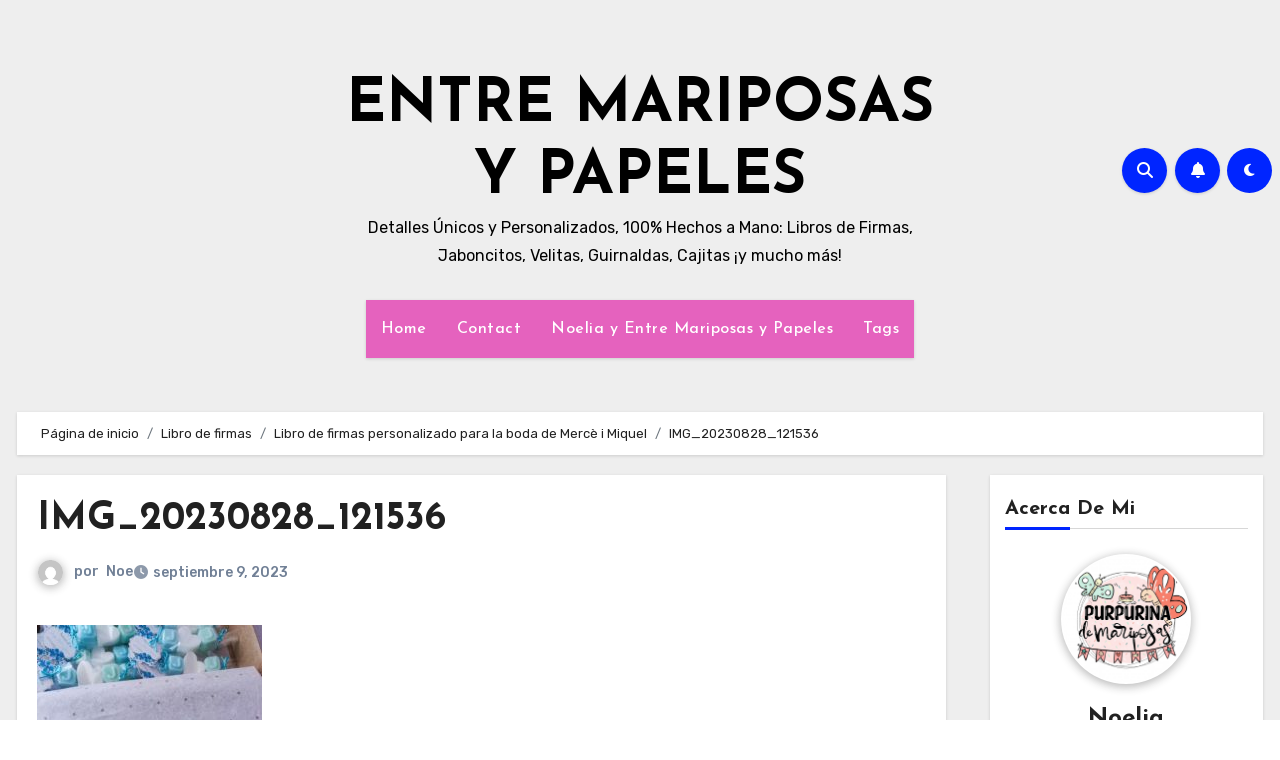

--- FILE ---
content_type: text/html; charset=UTF-8
request_url: https://entremariposasypapeles.com/libro-de-firmas-personalizado-para-la-boda-de-merce-i-miquel/img_20230828_121536/
body_size: 25522
content:
<!-- =========================
  Page Breadcrumb   
============================== -->
<!DOCTYPE html>
<html lang="es">
<head>
<meta charset="UTF-8">
<meta name="viewport" content="width=device-width, initial-scale=1">
<link rel="profile" href="http://gmpg.org/xfn/11">
<meta name='robots' content='index, follow, max-image-preview:large, max-snippet:-1, max-video-preview:-1' />

	<!-- This site is optimized with the Yoast SEO plugin v26.6 - https://yoast.com/wordpress/plugins/seo/ -->
	<title>IMG_20230828_121536 - ENTRE MARIPOSAS Y PAPELES</title>
	<link rel="canonical" href="https://entremariposasypapeles.com/libro-de-firmas-personalizado-para-la-boda-de-merce-i-miquel/img_20230828_121536/" />
	<meta property="og:locale" content="es_ES" />
	<meta property="og:type" content="article" />
	<meta property="og:title" content="IMG_20230828_121536 - ENTRE MARIPOSAS Y PAPELES" />
	<meta property="og:url" content="https://entremariposasypapeles.com/libro-de-firmas-personalizado-para-la-boda-de-merce-i-miquel/img_20230828_121536/" />
	<meta property="og:site_name" content="ENTRE MARIPOSAS Y PAPELES" />
	<meta property="article:publisher" content="https://www.facebook.com/PurpurinadeMariposas/" />
	<meta property="og:image" content="https://entremariposasypapeles.com/libro-de-firmas-personalizado-para-la-boda-de-merce-i-miquel/img_20230828_121536" />
	<meta property="og:image:width" content="3072" />
	<meta property="og:image:height" content="4096" />
	<meta property="og:image:type" content="image/jpeg" />
	<script type="application/ld+json" class="yoast-schema-graph">{"@context":"https://schema.org","@graph":[{"@type":"WebPage","@id":"https://entremariposasypapeles.com/libro-de-firmas-personalizado-para-la-boda-de-merce-i-miquel/img_20230828_121536/","url":"https://entremariposasypapeles.com/libro-de-firmas-personalizado-para-la-boda-de-merce-i-miquel/img_20230828_121536/","name":"IMG_20230828_121536 - ENTRE MARIPOSAS Y PAPELES","isPartOf":{"@id":"https://entremariposasypapeles.com/#website"},"primaryImageOfPage":{"@id":"https://entremariposasypapeles.com/libro-de-firmas-personalizado-para-la-boda-de-merce-i-miquel/img_20230828_121536/#primaryimage"},"image":{"@id":"https://entremariposasypapeles.com/libro-de-firmas-personalizado-para-la-boda-de-merce-i-miquel/img_20230828_121536/#primaryimage"},"thumbnailUrl":"https://entremariposasypapeles.com/wp-content/uploads/2023/09/IMG_20230828_121536.jpg","datePublished":"2023-09-09T08:41:42+00:00","breadcrumb":{"@id":"https://entremariposasypapeles.com/libro-de-firmas-personalizado-para-la-boda-de-merce-i-miquel/img_20230828_121536/#breadcrumb"},"inLanguage":"es","potentialAction":[{"@type":"ReadAction","target":["https://entremariposasypapeles.com/libro-de-firmas-personalizado-para-la-boda-de-merce-i-miquel/img_20230828_121536/"]}]},{"@type":"ImageObject","inLanguage":"es","@id":"https://entremariposasypapeles.com/libro-de-firmas-personalizado-para-la-boda-de-merce-i-miquel/img_20230828_121536/#primaryimage","url":"https://entremariposasypapeles.com/wp-content/uploads/2023/09/IMG_20230828_121536.jpg","contentUrl":"https://entremariposasypapeles.com/wp-content/uploads/2023/09/IMG_20230828_121536.jpg","width":3072,"height":4096},{"@type":"BreadcrumbList","@id":"https://entremariposasypapeles.com/libro-de-firmas-personalizado-para-la-boda-de-merce-i-miquel/img_20230828_121536/#breadcrumb","itemListElement":[{"@type":"ListItem","position":1,"name":"Portada","item":"https://entremariposasypapeles.com/"},{"@type":"ListItem","position":2,"name":"Libro de firmas personalizado para la boda de Mercè i Miquel","item":"https://entremariposasypapeles.com/libro-de-firmas-personalizado-para-la-boda-de-merce-i-miquel/"},{"@type":"ListItem","position":3,"name":"IMG_20230828_121536"}]},{"@type":"WebSite","@id":"https://entremariposasypapeles.com/#website","url":"https://entremariposasypapeles.com/","name":"Purpurina de Mariposas","description":"Detalles Únicos y Personalizados, 100% Hechos a Mano: Libros de Firmas, Jaboncitos, Velitas, Guirnaldas, Cajitas ¡y mucho más!","publisher":{"@id":"https://entremariposasypapeles.com/#/schema/person/6b4adf8f9679eb7590eec02b6bd2a0da"},"potentialAction":[{"@type":"SearchAction","target":{"@type":"EntryPoint","urlTemplate":"https://entremariposasypapeles.com/?s={search_term_string}"},"query-input":{"@type":"PropertyValueSpecification","valueRequired":true,"valueName":"search_term_string"}}],"inLanguage":"es"},{"@type":["Person","Organization"],"@id":"https://entremariposasypapeles.com/#/schema/person/6b4adf8f9679eb7590eec02b6bd2a0da","name":"Noelia Bisbal","image":{"@type":"ImageObject","inLanguage":"es","@id":"https://entremariposasypapeles.com/#/schema/person/image/","url":"https://entremariposasypapeles.com/wp-content/uploads/2023/09/banner.jpg","contentUrl":"https://entremariposasypapeles.com/wp-content/uploads/2023/09/banner.jpg","width":2048,"height":2040,"caption":"Noelia Bisbal"},"logo":{"@id":"https://entremariposasypapeles.com/#/schema/person/image/"},"description":"Amante del scrapbook","sameAs":["https://www.entremariposasypapeles.com","https://www.facebook.com/PurpurinadeMariposas/","https://www.instagram.com/purpurina_de_mariposas/"]}]}</script>
	<!-- / Yoast SEO plugin. -->


<link rel='dns-prefetch' href='//fonts.googleapis.com' />
<link rel="alternate" type="application/rss+xml" title="ENTRE MARIPOSAS Y PAPELES &raquo; Feed" href="https://entremariposasypapeles.com/feed/" />
<link rel="alternate" type="application/rss+xml" title="ENTRE MARIPOSAS Y PAPELES &raquo; Feed de los comentarios" href="https://entremariposasypapeles.com/comments/feed/" />
<link rel="alternate" type="application/rss+xml" title="ENTRE MARIPOSAS Y PAPELES &raquo; Comentario IMG_20230828_121536 del feed" href="https://entremariposasypapeles.com/libro-de-firmas-personalizado-para-la-boda-de-merce-i-miquel/img_20230828_121536/feed/" />
<link rel="alternate" title="oEmbed (JSON)" type="application/json+oembed" href="https://entremariposasypapeles.com/wp-json/oembed/1.0/embed?url=https%3A%2F%2Fentremariposasypapeles.com%2Flibro-de-firmas-personalizado-para-la-boda-de-merce-i-miquel%2Fimg_20230828_121536%2F" />
<link rel="alternate" title="oEmbed (XML)" type="text/xml+oembed" href="https://entremariposasypapeles.com/wp-json/oembed/1.0/embed?url=https%3A%2F%2Fentremariposasypapeles.com%2Flibro-de-firmas-personalizado-para-la-boda-de-merce-i-miquel%2Fimg_20230828_121536%2F&#038;format=xml" />
		<!-- This site uses the Google Analytics by MonsterInsights plugin v9.11.1 - Using Analytics tracking - https://www.monsterinsights.com/ -->
							<script src="//www.googletagmanager.com/gtag/js?id=G-LFK2GZ7KG9"  data-cfasync="false" data-wpfc-render="false" type="text/javascript" async></script>
			<script data-cfasync="false" data-wpfc-render="false" type="text/javascript">
				var mi_version = '9.11.1';
				var mi_track_user = true;
				var mi_no_track_reason = '';
								var MonsterInsightsDefaultLocations = {"page_location":"https:\/\/entremariposasypapeles.com\/libro-de-firmas-personalizado-para-la-boda-de-merce-i-miquel\/img_20230828_121536\/"};
								if ( typeof MonsterInsightsPrivacyGuardFilter === 'function' ) {
					var MonsterInsightsLocations = (typeof MonsterInsightsExcludeQuery === 'object') ? MonsterInsightsPrivacyGuardFilter( MonsterInsightsExcludeQuery ) : MonsterInsightsPrivacyGuardFilter( MonsterInsightsDefaultLocations );
				} else {
					var MonsterInsightsLocations = (typeof MonsterInsightsExcludeQuery === 'object') ? MonsterInsightsExcludeQuery : MonsterInsightsDefaultLocations;
				}

								var disableStrs = [
										'ga-disable-G-LFK2GZ7KG9',
									];

				/* Function to detect opted out users */
				function __gtagTrackerIsOptedOut() {
					for (var index = 0; index < disableStrs.length; index++) {
						if (document.cookie.indexOf(disableStrs[index] + '=true') > -1) {
							return true;
						}
					}

					return false;
				}

				/* Disable tracking if the opt-out cookie exists. */
				if (__gtagTrackerIsOptedOut()) {
					for (var index = 0; index < disableStrs.length; index++) {
						window[disableStrs[index]] = true;
					}
				}

				/* Opt-out function */
				function __gtagTrackerOptout() {
					for (var index = 0; index < disableStrs.length; index++) {
						document.cookie = disableStrs[index] + '=true; expires=Thu, 31 Dec 2099 23:59:59 UTC; path=/';
						window[disableStrs[index]] = true;
					}
				}

				if ('undefined' === typeof gaOptout) {
					function gaOptout() {
						__gtagTrackerOptout();
					}
				}
								window.dataLayer = window.dataLayer || [];

				window.MonsterInsightsDualTracker = {
					helpers: {},
					trackers: {},
				};
				if (mi_track_user) {
					function __gtagDataLayer() {
						dataLayer.push(arguments);
					}

					function __gtagTracker(type, name, parameters) {
						if (!parameters) {
							parameters = {};
						}

						if (parameters.send_to) {
							__gtagDataLayer.apply(null, arguments);
							return;
						}

						if (type === 'event') {
														parameters.send_to = monsterinsights_frontend.v4_id;
							var hookName = name;
							if (typeof parameters['event_category'] !== 'undefined') {
								hookName = parameters['event_category'] + ':' + name;
							}

							if (typeof MonsterInsightsDualTracker.trackers[hookName] !== 'undefined') {
								MonsterInsightsDualTracker.trackers[hookName](parameters);
							} else {
								__gtagDataLayer('event', name, parameters);
							}
							
						} else {
							__gtagDataLayer.apply(null, arguments);
						}
					}

					__gtagTracker('js', new Date());
					__gtagTracker('set', {
						'developer_id.dZGIzZG': true,
											});
					if ( MonsterInsightsLocations.page_location ) {
						__gtagTracker('set', MonsterInsightsLocations);
					}
										__gtagTracker('config', 'G-LFK2GZ7KG9', {"forceSSL":"true","link_attribution":"true"} );
										window.gtag = __gtagTracker;										(function () {
						/* https://developers.google.com/analytics/devguides/collection/analyticsjs/ */
						/* ga and __gaTracker compatibility shim. */
						var noopfn = function () {
							return null;
						};
						var newtracker = function () {
							return new Tracker();
						};
						var Tracker = function () {
							return null;
						};
						var p = Tracker.prototype;
						p.get = noopfn;
						p.set = noopfn;
						p.send = function () {
							var args = Array.prototype.slice.call(arguments);
							args.unshift('send');
							__gaTracker.apply(null, args);
						};
						var __gaTracker = function () {
							var len = arguments.length;
							if (len === 0) {
								return;
							}
							var f = arguments[len - 1];
							if (typeof f !== 'object' || f === null || typeof f.hitCallback !== 'function') {
								if ('send' === arguments[0]) {
									var hitConverted, hitObject = false, action;
									if ('event' === arguments[1]) {
										if ('undefined' !== typeof arguments[3]) {
											hitObject = {
												'eventAction': arguments[3],
												'eventCategory': arguments[2],
												'eventLabel': arguments[4],
												'value': arguments[5] ? arguments[5] : 1,
											}
										}
									}
									if ('pageview' === arguments[1]) {
										if ('undefined' !== typeof arguments[2]) {
											hitObject = {
												'eventAction': 'page_view',
												'page_path': arguments[2],
											}
										}
									}
									if (typeof arguments[2] === 'object') {
										hitObject = arguments[2];
									}
									if (typeof arguments[5] === 'object') {
										Object.assign(hitObject, arguments[5]);
									}
									if ('undefined' !== typeof arguments[1].hitType) {
										hitObject = arguments[1];
										if ('pageview' === hitObject.hitType) {
											hitObject.eventAction = 'page_view';
										}
									}
									if (hitObject) {
										action = 'timing' === arguments[1].hitType ? 'timing_complete' : hitObject.eventAction;
										hitConverted = mapArgs(hitObject);
										__gtagTracker('event', action, hitConverted);
									}
								}
								return;
							}

							function mapArgs(args) {
								var arg, hit = {};
								var gaMap = {
									'eventCategory': 'event_category',
									'eventAction': 'event_action',
									'eventLabel': 'event_label',
									'eventValue': 'event_value',
									'nonInteraction': 'non_interaction',
									'timingCategory': 'event_category',
									'timingVar': 'name',
									'timingValue': 'value',
									'timingLabel': 'event_label',
									'page': 'page_path',
									'location': 'page_location',
									'title': 'page_title',
									'referrer' : 'page_referrer',
								};
								for (arg in args) {
																		if (!(!args.hasOwnProperty(arg) || !gaMap.hasOwnProperty(arg))) {
										hit[gaMap[arg]] = args[arg];
									} else {
										hit[arg] = args[arg];
									}
								}
								return hit;
							}

							try {
								f.hitCallback();
							} catch (ex) {
							}
						};
						__gaTracker.create = newtracker;
						__gaTracker.getByName = newtracker;
						__gaTracker.getAll = function () {
							return [];
						};
						__gaTracker.remove = noopfn;
						__gaTracker.loaded = true;
						window['__gaTracker'] = __gaTracker;
					})();
									} else {
										console.log("");
					(function () {
						function __gtagTracker() {
							return null;
						}

						window['__gtagTracker'] = __gtagTracker;
						window['gtag'] = __gtagTracker;
					})();
									}
			</script>
							<!-- / Google Analytics by MonsterInsights -->
		<style id='wp-img-auto-sizes-contain-inline-css' type='text/css'>
img:is([sizes=auto i],[sizes^="auto," i]){contain-intrinsic-size:3000px 1500px}
/*# sourceURL=wp-img-auto-sizes-contain-inline-css */
</style>
<style id='wp-emoji-styles-inline-css' type='text/css'>

	img.wp-smiley, img.emoji {
		display: inline !important;
		border: none !important;
		box-shadow: none !important;
		height: 1em !important;
		width: 1em !important;
		margin: 0 0.07em !important;
		vertical-align: -0.1em !important;
		background: none !important;
		padding: 0 !important;
	}
/*# sourceURL=wp-emoji-styles-inline-css */
</style>
<style id='wp-block-library-inline-css' type='text/css'>
:root{--wp-block-synced-color:#7a00df;--wp-block-synced-color--rgb:122,0,223;--wp-bound-block-color:var(--wp-block-synced-color);--wp-editor-canvas-background:#ddd;--wp-admin-theme-color:#007cba;--wp-admin-theme-color--rgb:0,124,186;--wp-admin-theme-color-darker-10:#006ba1;--wp-admin-theme-color-darker-10--rgb:0,107,160.5;--wp-admin-theme-color-darker-20:#005a87;--wp-admin-theme-color-darker-20--rgb:0,90,135;--wp-admin-border-width-focus:2px}@media (min-resolution:192dpi){:root{--wp-admin-border-width-focus:1.5px}}.wp-element-button{cursor:pointer}:root .has-very-light-gray-background-color{background-color:#eee}:root .has-very-dark-gray-background-color{background-color:#313131}:root .has-very-light-gray-color{color:#eee}:root .has-very-dark-gray-color{color:#313131}:root .has-vivid-green-cyan-to-vivid-cyan-blue-gradient-background{background:linear-gradient(135deg,#00d084,#0693e3)}:root .has-purple-crush-gradient-background{background:linear-gradient(135deg,#34e2e4,#4721fb 50%,#ab1dfe)}:root .has-hazy-dawn-gradient-background{background:linear-gradient(135deg,#faaca8,#dad0ec)}:root .has-subdued-olive-gradient-background{background:linear-gradient(135deg,#fafae1,#67a671)}:root .has-atomic-cream-gradient-background{background:linear-gradient(135deg,#fdd79a,#004a59)}:root .has-nightshade-gradient-background{background:linear-gradient(135deg,#330968,#31cdcf)}:root .has-midnight-gradient-background{background:linear-gradient(135deg,#020381,#2874fc)}:root{--wp--preset--font-size--normal:16px;--wp--preset--font-size--huge:42px}.has-regular-font-size{font-size:1em}.has-larger-font-size{font-size:2.625em}.has-normal-font-size{font-size:var(--wp--preset--font-size--normal)}.has-huge-font-size{font-size:var(--wp--preset--font-size--huge)}.has-text-align-center{text-align:center}.has-text-align-left{text-align:left}.has-text-align-right{text-align:right}.has-fit-text{white-space:nowrap!important}#end-resizable-editor-section{display:none}.aligncenter{clear:both}.items-justified-left{justify-content:flex-start}.items-justified-center{justify-content:center}.items-justified-right{justify-content:flex-end}.items-justified-space-between{justify-content:space-between}.screen-reader-text{border:0;clip-path:inset(50%);height:1px;margin:-1px;overflow:hidden;padding:0;position:absolute;width:1px;word-wrap:normal!important}.screen-reader-text:focus{background-color:#ddd;clip-path:none;color:#444;display:block;font-size:1em;height:auto;left:5px;line-height:normal;padding:15px 23px 14px;text-decoration:none;top:5px;width:auto;z-index:100000}html :where(.has-border-color){border-style:solid}html :where([style*=border-top-color]){border-top-style:solid}html :where([style*=border-right-color]){border-right-style:solid}html :where([style*=border-bottom-color]){border-bottom-style:solid}html :where([style*=border-left-color]){border-left-style:solid}html :where([style*=border-width]){border-style:solid}html :where([style*=border-top-width]){border-top-style:solid}html :where([style*=border-right-width]){border-right-style:solid}html :where([style*=border-bottom-width]){border-bottom-style:solid}html :where([style*=border-left-width]){border-left-style:solid}html :where(img[class*=wp-image-]){height:auto;max-width:100%}:where(figure){margin:0 0 1em}html :where(.is-position-sticky){--wp-admin--admin-bar--position-offset:var(--wp-admin--admin-bar--height,0px)}@media screen and (max-width:600px){html :where(.is-position-sticky){--wp-admin--admin-bar--position-offset:0px}}

/*# sourceURL=wp-block-library-inline-css */
</style><style id='wp-block-categories-inline-css' type='text/css'>
.wp-block-categories{box-sizing:border-box}.wp-block-categories.alignleft{margin-right:2em}.wp-block-categories.alignright{margin-left:2em}.wp-block-categories.wp-block-categories-dropdown.aligncenter{text-align:center}.wp-block-categories .wp-block-categories__label{display:block;width:100%}
/*# sourceURL=https://entremariposasypapeles.com/wp-includes/blocks/categories/style.min.css */
</style>
<style id='wp-block-heading-inline-css' type='text/css'>
h1:where(.wp-block-heading).has-background,h2:where(.wp-block-heading).has-background,h3:where(.wp-block-heading).has-background,h4:where(.wp-block-heading).has-background,h5:where(.wp-block-heading).has-background,h6:where(.wp-block-heading).has-background{padding:1.25em 2.375em}h1.has-text-align-left[style*=writing-mode]:where([style*=vertical-lr]),h1.has-text-align-right[style*=writing-mode]:where([style*=vertical-rl]),h2.has-text-align-left[style*=writing-mode]:where([style*=vertical-lr]),h2.has-text-align-right[style*=writing-mode]:where([style*=vertical-rl]),h3.has-text-align-left[style*=writing-mode]:where([style*=vertical-lr]),h3.has-text-align-right[style*=writing-mode]:where([style*=vertical-rl]),h4.has-text-align-left[style*=writing-mode]:where([style*=vertical-lr]),h4.has-text-align-right[style*=writing-mode]:where([style*=vertical-rl]),h5.has-text-align-left[style*=writing-mode]:where([style*=vertical-lr]),h5.has-text-align-right[style*=writing-mode]:where([style*=vertical-rl]),h6.has-text-align-left[style*=writing-mode]:where([style*=vertical-lr]),h6.has-text-align-right[style*=writing-mode]:where([style*=vertical-rl]){rotate:180deg}
/*# sourceURL=https://entremariposasypapeles.com/wp-includes/blocks/heading/style.min.css */
</style>
<style id='wp-block-image-inline-css' type='text/css'>
.wp-block-image>a,.wp-block-image>figure>a{display:inline-block}.wp-block-image img{box-sizing:border-box;height:auto;max-width:100%;vertical-align:bottom}@media not (prefers-reduced-motion){.wp-block-image img.hide{visibility:hidden}.wp-block-image img.show{animation:show-content-image .4s}}.wp-block-image[style*=border-radius] img,.wp-block-image[style*=border-radius]>a{border-radius:inherit}.wp-block-image.has-custom-border img{box-sizing:border-box}.wp-block-image.aligncenter{text-align:center}.wp-block-image.alignfull>a,.wp-block-image.alignwide>a{width:100%}.wp-block-image.alignfull img,.wp-block-image.alignwide img{height:auto;width:100%}.wp-block-image .aligncenter,.wp-block-image .alignleft,.wp-block-image .alignright,.wp-block-image.aligncenter,.wp-block-image.alignleft,.wp-block-image.alignright{display:table}.wp-block-image .aligncenter>figcaption,.wp-block-image .alignleft>figcaption,.wp-block-image .alignright>figcaption,.wp-block-image.aligncenter>figcaption,.wp-block-image.alignleft>figcaption,.wp-block-image.alignright>figcaption{caption-side:bottom;display:table-caption}.wp-block-image .alignleft{float:left;margin:.5em 1em .5em 0}.wp-block-image .alignright{float:right;margin:.5em 0 .5em 1em}.wp-block-image .aligncenter{margin-left:auto;margin-right:auto}.wp-block-image :where(figcaption){margin-bottom:1em;margin-top:.5em}.wp-block-image.is-style-circle-mask img{border-radius:9999px}@supports ((-webkit-mask-image:none) or (mask-image:none)) or (-webkit-mask-image:none){.wp-block-image.is-style-circle-mask img{border-radius:0;-webkit-mask-image:url('data:image/svg+xml;utf8,<svg viewBox="0 0 100 100" xmlns="http://www.w3.org/2000/svg"><circle cx="50" cy="50" r="50"/></svg>');mask-image:url('data:image/svg+xml;utf8,<svg viewBox="0 0 100 100" xmlns="http://www.w3.org/2000/svg"><circle cx="50" cy="50" r="50"/></svg>');mask-mode:alpha;-webkit-mask-position:center;mask-position:center;-webkit-mask-repeat:no-repeat;mask-repeat:no-repeat;-webkit-mask-size:contain;mask-size:contain}}:root :where(.wp-block-image.is-style-rounded img,.wp-block-image .is-style-rounded img){border-radius:9999px}.wp-block-image figure{margin:0}.wp-lightbox-container{display:flex;flex-direction:column;position:relative}.wp-lightbox-container img{cursor:zoom-in}.wp-lightbox-container img:hover+button{opacity:1}.wp-lightbox-container button{align-items:center;backdrop-filter:blur(16px) saturate(180%);background-color:#5a5a5a40;border:none;border-radius:4px;cursor:zoom-in;display:flex;height:20px;justify-content:center;opacity:0;padding:0;position:absolute;right:16px;text-align:center;top:16px;width:20px;z-index:100}@media not (prefers-reduced-motion){.wp-lightbox-container button{transition:opacity .2s ease}}.wp-lightbox-container button:focus-visible{outline:3px auto #5a5a5a40;outline:3px auto -webkit-focus-ring-color;outline-offset:3px}.wp-lightbox-container button:hover{cursor:pointer;opacity:1}.wp-lightbox-container button:focus{opacity:1}.wp-lightbox-container button:focus,.wp-lightbox-container button:hover,.wp-lightbox-container button:not(:hover):not(:active):not(.has-background){background-color:#5a5a5a40;border:none}.wp-lightbox-overlay{box-sizing:border-box;cursor:zoom-out;height:100vh;left:0;overflow:hidden;position:fixed;top:0;visibility:hidden;width:100%;z-index:100000}.wp-lightbox-overlay .close-button{align-items:center;cursor:pointer;display:flex;justify-content:center;min-height:40px;min-width:40px;padding:0;position:absolute;right:calc(env(safe-area-inset-right) + 16px);top:calc(env(safe-area-inset-top) + 16px);z-index:5000000}.wp-lightbox-overlay .close-button:focus,.wp-lightbox-overlay .close-button:hover,.wp-lightbox-overlay .close-button:not(:hover):not(:active):not(.has-background){background:none;border:none}.wp-lightbox-overlay .lightbox-image-container{height:var(--wp--lightbox-container-height);left:50%;overflow:hidden;position:absolute;top:50%;transform:translate(-50%,-50%);transform-origin:top left;width:var(--wp--lightbox-container-width);z-index:9999999999}.wp-lightbox-overlay .wp-block-image{align-items:center;box-sizing:border-box;display:flex;height:100%;justify-content:center;margin:0;position:relative;transform-origin:0 0;width:100%;z-index:3000000}.wp-lightbox-overlay .wp-block-image img{height:var(--wp--lightbox-image-height);min-height:var(--wp--lightbox-image-height);min-width:var(--wp--lightbox-image-width);width:var(--wp--lightbox-image-width)}.wp-lightbox-overlay .wp-block-image figcaption{display:none}.wp-lightbox-overlay button{background:none;border:none}.wp-lightbox-overlay .scrim{background-color:#fff;height:100%;opacity:.9;position:absolute;width:100%;z-index:2000000}.wp-lightbox-overlay.active{visibility:visible}@media not (prefers-reduced-motion){.wp-lightbox-overlay.active{animation:turn-on-visibility .25s both}.wp-lightbox-overlay.active img{animation:turn-on-visibility .35s both}.wp-lightbox-overlay.show-closing-animation:not(.active){animation:turn-off-visibility .35s both}.wp-lightbox-overlay.show-closing-animation:not(.active) img{animation:turn-off-visibility .25s both}.wp-lightbox-overlay.zoom.active{animation:none;opacity:1;visibility:visible}.wp-lightbox-overlay.zoom.active .lightbox-image-container{animation:lightbox-zoom-in .4s}.wp-lightbox-overlay.zoom.active .lightbox-image-container img{animation:none}.wp-lightbox-overlay.zoom.active .scrim{animation:turn-on-visibility .4s forwards}.wp-lightbox-overlay.zoom.show-closing-animation:not(.active){animation:none}.wp-lightbox-overlay.zoom.show-closing-animation:not(.active) .lightbox-image-container{animation:lightbox-zoom-out .4s}.wp-lightbox-overlay.zoom.show-closing-animation:not(.active) .lightbox-image-container img{animation:none}.wp-lightbox-overlay.zoom.show-closing-animation:not(.active) .scrim{animation:turn-off-visibility .4s forwards}}@keyframes show-content-image{0%{visibility:hidden}99%{visibility:hidden}to{visibility:visible}}@keyframes turn-on-visibility{0%{opacity:0}to{opacity:1}}@keyframes turn-off-visibility{0%{opacity:1;visibility:visible}99%{opacity:0;visibility:visible}to{opacity:0;visibility:hidden}}@keyframes lightbox-zoom-in{0%{transform:translate(calc((-100vw + var(--wp--lightbox-scrollbar-width))/2 + var(--wp--lightbox-initial-left-position)),calc(-50vh + var(--wp--lightbox-initial-top-position))) scale(var(--wp--lightbox-scale))}to{transform:translate(-50%,-50%) scale(1)}}@keyframes lightbox-zoom-out{0%{transform:translate(-50%,-50%) scale(1);visibility:visible}99%{visibility:visible}to{transform:translate(calc((-100vw + var(--wp--lightbox-scrollbar-width))/2 + var(--wp--lightbox-initial-left-position)),calc(-50vh + var(--wp--lightbox-initial-top-position))) scale(var(--wp--lightbox-scale));visibility:hidden}}
/*# sourceURL=https://entremariposasypapeles.com/wp-includes/blocks/image/style.min.css */
</style>
<style id='wp-block-image-theme-inline-css' type='text/css'>
:root :where(.wp-block-image figcaption){color:#555;font-size:13px;text-align:center}.is-dark-theme :root :where(.wp-block-image figcaption){color:#ffffffa6}.wp-block-image{margin:0 0 1em}
/*# sourceURL=https://entremariposasypapeles.com/wp-includes/blocks/image/theme.min.css */
</style>
<style id='wp-block-tag-cloud-inline-css' type='text/css'>
.wp-block-tag-cloud{box-sizing:border-box}.wp-block-tag-cloud.aligncenter{justify-content:center;text-align:center}.wp-block-tag-cloud a{display:inline-block;margin-right:5px}.wp-block-tag-cloud span{display:inline-block;margin-left:5px;text-decoration:none}:root :where(.wp-block-tag-cloud.is-style-outline){display:flex;flex-wrap:wrap;gap:1ch}:root :where(.wp-block-tag-cloud.is-style-outline a){border:1px solid;font-size:unset!important;margin-right:0;padding:1ch 2ch;text-decoration:none!important}
/*# sourceURL=https://entremariposasypapeles.com/wp-includes/blocks/tag-cloud/style.min.css */
</style>
<style id='wp-block-group-inline-css' type='text/css'>
.wp-block-group{box-sizing:border-box}:where(.wp-block-group.wp-block-group-is-layout-constrained){position:relative}
/*# sourceURL=https://entremariposasypapeles.com/wp-includes/blocks/group/style.min.css */
</style>
<style id='wp-block-group-theme-inline-css' type='text/css'>
:where(.wp-block-group.has-background){padding:1.25em 2.375em}
/*# sourceURL=https://entremariposasypapeles.com/wp-includes/blocks/group/theme.min.css */
</style>
<style id='wp-block-paragraph-inline-css' type='text/css'>
.is-small-text{font-size:.875em}.is-regular-text{font-size:1em}.is-large-text{font-size:2.25em}.is-larger-text{font-size:3em}.has-drop-cap:not(:focus):first-letter{float:left;font-size:8.4em;font-style:normal;font-weight:100;line-height:.68;margin:.05em .1em 0 0;text-transform:uppercase}body.rtl .has-drop-cap:not(:focus):first-letter{float:none;margin-left:.1em}p.has-drop-cap.has-background{overflow:hidden}:root :where(p.has-background){padding:1.25em 2.375em}:where(p.has-text-color:not(.has-link-color)) a{color:inherit}p.has-text-align-left[style*="writing-mode:vertical-lr"],p.has-text-align-right[style*="writing-mode:vertical-rl"]{rotate:180deg}
/*# sourceURL=https://entremariposasypapeles.com/wp-includes/blocks/paragraph/style.min.css */
</style>
<style id='global-styles-inline-css' type='text/css'>
:root{--wp--preset--aspect-ratio--square: 1;--wp--preset--aspect-ratio--4-3: 4/3;--wp--preset--aspect-ratio--3-4: 3/4;--wp--preset--aspect-ratio--3-2: 3/2;--wp--preset--aspect-ratio--2-3: 2/3;--wp--preset--aspect-ratio--16-9: 16/9;--wp--preset--aspect-ratio--9-16: 9/16;--wp--preset--color--black: #000000;--wp--preset--color--cyan-bluish-gray: #abb8c3;--wp--preset--color--white: #ffffff;--wp--preset--color--pale-pink: #f78da7;--wp--preset--color--vivid-red: #cf2e2e;--wp--preset--color--luminous-vivid-orange: #ff6900;--wp--preset--color--luminous-vivid-amber: #fcb900;--wp--preset--color--light-green-cyan: #7bdcb5;--wp--preset--color--vivid-green-cyan: #00d084;--wp--preset--color--pale-cyan-blue: #8ed1fc;--wp--preset--color--vivid-cyan-blue: #0693e3;--wp--preset--color--vivid-purple: #9b51e0;--wp--preset--gradient--vivid-cyan-blue-to-vivid-purple: linear-gradient(135deg,rgb(6,147,227) 0%,rgb(155,81,224) 100%);--wp--preset--gradient--light-green-cyan-to-vivid-green-cyan: linear-gradient(135deg,rgb(122,220,180) 0%,rgb(0,208,130) 100%);--wp--preset--gradient--luminous-vivid-amber-to-luminous-vivid-orange: linear-gradient(135deg,rgb(252,185,0) 0%,rgb(255,105,0) 100%);--wp--preset--gradient--luminous-vivid-orange-to-vivid-red: linear-gradient(135deg,rgb(255,105,0) 0%,rgb(207,46,46) 100%);--wp--preset--gradient--very-light-gray-to-cyan-bluish-gray: linear-gradient(135deg,rgb(238,238,238) 0%,rgb(169,184,195) 100%);--wp--preset--gradient--cool-to-warm-spectrum: linear-gradient(135deg,rgb(74,234,220) 0%,rgb(151,120,209) 20%,rgb(207,42,186) 40%,rgb(238,44,130) 60%,rgb(251,105,98) 80%,rgb(254,248,76) 100%);--wp--preset--gradient--blush-light-purple: linear-gradient(135deg,rgb(255,206,236) 0%,rgb(152,150,240) 100%);--wp--preset--gradient--blush-bordeaux: linear-gradient(135deg,rgb(254,205,165) 0%,rgb(254,45,45) 50%,rgb(107,0,62) 100%);--wp--preset--gradient--luminous-dusk: linear-gradient(135deg,rgb(255,203,112) 0%,rgb(199,81,192) 50%,rgb(65,88,208) 100%);--wp--preset--gradient--pale-ocean: linear-gradient(135deg,rgb(255,245,203) 0%,rgb(182,227,212) 50%,rgb(51,167,181) 100%);--wp--preset--gradient--electric-grass: linear-gradient(135deg,rgb(202,248,128) 0%,rgb(113,206,126) 100%);--wp--preset--gradient--midnight: linear-gradient(135deg,rgb(2,3,129) 0%,rgb(40,116,252) 100%);--wp--preset--font-size--small: 13px;--wp--preset--font-size--medium: 20px;--wp--preset--font-size--large: 36px;--wp--preset--font-size--x-large: 42px;--wp--preset--spacing--20: 0.44rem;--wp--preset--spacing--30: 0.67rem;--wp--preset--spacing--40: 1rem;--wp--preset--spacing--50: 1.5rem;--wp--preset--spacing--60: 2.25rem;--wp--preset--spacing--70: 3.38rem;--wp--preset--spacing--80: 5.06rem;--wp--preset--shadow--natural: 6px 6px 9px rgba(0, 0, 0, 0.2);--wp--preset--shadow--deep: 12px 12px 50px rgba(0, 0, 0, 0.4);--wp--preset--shadow--sharp: 6px 6px 0px rgba(0, 0, 0, 0.2);--wp--preset--shadow--outlined: 6px 6px 0px -3px rgb(255, 255, 255), 6px 6px rgb(0, 0, 0);--wp--preset--shadow--crisp: 6px 6px 0px rgb(0, 0, 0);}:root :where(.is-layout-flow) > :first-child{margin-block-start: 0;}:root :where(.is-layout-flow) > :last-child{margin-block-end: 0;}:root :where(.is-layout-flow) > *{margin-block-start: 24px;margin-block-end: 0;}:root :where(.is-layout-constrained) > :first-child{margin-block-start: 0;}:root :where(.is-layout-constrained) > :last-child{margin-block-end: 0;}:root :where(.is-layout-constrained) > *{margin-block-start: 24px;margin-block-end: 0;}:root :where(.is-layout-flex){gap: 24px;}:root :where(.is-layout-grid){gap: 24px;}body .is-layout-flex{display: flex;}.is-layout-flex{flex-wrap: wrap;align-items: center;}.is-layout-flex > :is(*, div){margin: 0;}body .is-layout-grid{display: grid;}.is-layout-grid > :is(*, div){margin: 0;}.has-black-color{color: var(--wp--preset--color--black) !important;}.has-cyan-bluish-gray-color{color: var(--wp--preset--color--cyan-bluish-gray) !important;}.has-white-color{color: var(--wp--preset--color--white) !important;}.has-pale-pink-color{color: var(--wp--preset--color--pale-pink) !important;}.has-vivid-red-color{color: var(--wp--preset--color--vivid-red) !important;}.has-luminous-vivid-orange-color{color: var(--wp--preset--color--luminous-vivid-orange) !important;}.has-luminous-vivid-amber-color{color: var(--wp--preset--color--luminous-vivid-amber) !important;}.has-light-green-cyan-color{color: var(--wp--preset--color--light-green-cyan) !important;}.has-vivid-green-cyan-color{color: var(--wp--preset--color--vivid-green-cyan) !important;}.has-pale-cyan-blue-color{color: var(--wp--preset--color--pale-cyan-blue) !important;}.has-vivid-cyan-blue-color{color: var(--wp--preset--color--vivid-cyan-blue) !important;}.has-vivid-purple-color{color: var(--wp--preset--color--vivid-purple) !important;}.has-black-background-color{background-color: var(--wp--preset--color--black) !important;}.has-cyan-bluish-gray-background-color{background-color: var(--wp--preset--color--cyan-bluish-gray) !important;}.has-white-background-color{background-color: var(--wp--preset--color--white) !important;}.has-pale-pink-background-color{background-color: var(--wp--preset--color--pale-pink) !important;}.has-vivid-red-background-color{background-color: var(--wp--preset--color--vivid-red) !important;}.has-luminous-vivid-orange-background-color{background-color: var(--wp--preset--color--luminous-vivid-orange) !important;}.has-luminous-vivid-amber-background-color{background-color: var(--wp--preset--color--luminous-vivid-amber) !important;}.has-light-green-cyan-background-color{background-color: var(--wp--preset--color--light-green-cyan) !important;}.has-vivid-green-cyan-background-color{background-color: var(--wp--preset--color--vivid-green-cyan) !important;}.has-pale-cyan-blue-background-color{background-color: var(--wp--preset--color--pale-cyan-blue) !important;}.has-vivid-cyan-blue-background-color{background-color: var(--wp--preset--color--vivid-cyan-blue) !important;}.has-vivid-purple-background-color{background-color: var(--wp--preset--color--vivid-purple) !important;}.has-black-border-color{border-color: var(--wp--preset--color--black) !important;}.has-cyan-bluish-gray-border-color{border-color: var(--wp--preset--color--cyan-bluish-gray) !important;}.has-white-border-color{border-color: var(--wp--preset--color--white) !important;}.has-pale-pink-border-color{border-color: var(--wp--preset--color--pale-pink) !important;}.has-vivid-red-border-color{border-color: var(--wp--preset--color--vivid-red) !important;}.has-luminous-vivid-orange-border-color{border-color: var(--wp--preset--color--luminous-vivid-orange) !important;}.has-luminous-vivid-amber-border-color{border-color: var(--wp--preset--color--luminous-vivid-amber) !important;}.has-light-green-cyan-border-color{border-color: var(--wp--preset--color--light-green-cyan) !important;}.has-vivid-green-cyan-border-color{border-color: var(--wp--preset--color--vivid-green-cyan) !important;}.has-pale-cyan-blue-border-color{border-color: var(--wp--preset--color--pale-cyan-blue) !important;}.has-vivid-cyan-blue-border-color{border-color: var(--wp--preset--color--vivid-cyan-blue) !important;}.has-vivid-purple-border-color{border-color: var(--wp--preset--color--vivid-purple) !important;}.has-vivid-cyan-blue-to-vivid-purple-gradient-background{background: var(--wp--preset--gradient--vivid-cyan-blue-to-vivid-purple) !important;}.has-light-green-cyan-to-vivid-green-cyan-gradient-background{background: var(--wp--preset--gradient--light-green-cyan-to-vivid-green-cyan) !important;}.has-luminous-vivid-amber-to-luminous-vivid-orange-gradient-background{background: var(--wp--preset--gradient--luminous-vivid-amber-to-luminous-vivid-orange) !important;}.has-luminous-vivid-orange-to-vivid-red-gradient-background{background: var(--wp--preset--gradient--luminous-vivid-orange-to-vivid-red) !important;}.has-very-light-gray-to-cyan-bluish-gray-gradient-background{background: var(--wp--preset--gradient--very-light-gray-to-cyan-bluish-gray) !important;}.has-cool-to-warm-spectrum-gradient-background{background: var(--wp--preset--gradient--cool-to-warm-spectrum) !important;}.has-blush-light-purple-gradient-background{background: var(--wp--preset--gradient--blush-light-purple) !important;}.has-blush-bordeaux-gradient-background{background: var(--wp--preset--gradient--blush-bordeaux) !important;}.has-luminous-dusk-gradient-background{background: var(--wp--preset--gradient--luminous-dusk) !important;}.has-pale-ocean-gradient-background{background: var(--wp--preset--gradient--pale-ocean) !important;}.has-electric-grass-gradient-background{background: var(--wp--preset--gradient--electric-grass) !important;}.has-midnight-gradient-background{background: var(--wp--preset--gradient--midnight) !important;}.has-small-font-size{font-size: var(--wp--preset--font-size--small) !important;}.has-medium-font-size{font-size: var(--wp--preset--font-size--medium) !important;}.has-large-font-size{font-size: var(--wp--preset--font-size--large) !important;}.has-x-large-font-size{font-size: var(--wp--preset--font-size--x-large) !important;}
/*# sourceURL=global-styles-inline-css */
</style>

<style id='classic-theme-styles-inline-css' type='text/css'>
/*! This file is auto-generated */
.wp-block-button__link{color:#fff;background-color:#32373c;border-radius:9999px;box-shadow:none;text-decoration:none;padding:calc(.667em + 2px) calc(1.333em + 2px);font-size:1.125em}.wp-block-file__button{background:#32373c;color:#fff;text-decoration:none}
/*# sourceURL=/wp-includes/css/classic-themes.min.css */
</style>
<link rel='stylesheet' id='ansar-import-css' href='https://entremariposasypapeles.com/wp-content/plugins/ansar-import/public/css/ansar-import-public.css?ver=2.0.9' type='text/css' media='all' />
<link rel='stylesheet' id='blogus-fonts-css' href='//fonts.googleapis.com/css?family=Josefin+Sans%3A300%2C400%2C500%2C700%7COpen+Sans%3A300%2C400%2C600%2C700%7CKalam%3A300%2C400%2C700%7CRokkitt%3A300%2C400%2C700%7CJost%3A300%2C400%2C500%2C700%7CPoppins%3A300%2C400%2C500%2C600%2C700%7CLato%3A300%2C400%2C700%7CNoto+Serif%3A300%2C400%2C700%7CRaleway%3A300%2C400%2C500%2C700%7CRoboto%3A300%2C400%2C500%2C700%7CRubik%3A300%2C400%2C500%2C700&#038;display=swap&#038;subset=latin,latin-ext' type='text/css' media='all' />
<link rel='stylesheet' id='blogus-google-fonts-css' href='//fonts.googleapis.com/css?family=ABeeZee%7CAbel%7CAbril+Fatface%7CAclonica%7CAcme%7CActor%7CAdamina%7CAdvent+Pro%7CAguafina+Script%7CAkronim%7CAladin%7CAldrich%7CAlef%7CAlegreya%7CAlegreya+SC%7CAlegreya+Sans%7CAlegreya+Sans+SC%7CAlex+Brush%7CAlfa+Slab+One%7CAlice%7CAlike%7CAlike+Angular%7CAllan%7CAllerta%7CAllerta+Stencil%7CAllura%7CAlmendra%7CAlmendra+Display%7CAlmendra+SC%7CAmarante%7CAmaranth%7CAmatic+SC%7CAmatica+SC%7CAmethysta%7CAmiko%7CAmiri%7CAmita%7CAnaheim%7CAndada%7CAndika%7CAngkor%7CAnnie+Use+Your+Telescope%7CAnonymous+Pro%7CAntic%7CAntic+Didone%7CAntic+Slab%7CAnton%7CArapey%7CArbutus%7CArbutus+Slab%7CArchitects+Daughter%7CArchivo+Black%7CArchivo+Narrow%7CAref+Ruqaa%7CArima+Madurai%7CArimo%7CArizonia%7CArmata%7CArtifika%7CArvo%7CArya%7CAsap%7CAsar%7CAsset%7CAssistant%7CAstloch%7CAsul%7CAthiti%7CAtma%7CAtomic+Age%7CAubrey%7CAudiowide%7CAutour+One%7CAverage%7CAverage+Sans%7CAveria+Gruesa+Libre%7CAveria+Libre%7CAveria+Sans+Libre%7CAveria+Serif+Libre%7CBad+Script%7CBaloo%7CBaloo+Bhai%7CBaloo+Da%7CBaloo+Thambi%7CBalthazar%7CBangers%7CBasic%7CBattambang%7CBaumans%7CBayon%7CBelgrano%7CBelleza%7CBenchNine%7CBentham%7CBerkshire+Swash%7CBevan%7CBigelow+Rules%7CBigshot+One%7CBilbo%7CBilbo+Swash+Caps%7CBioRhyme%7CBioRhyme+Expanded%7CBiryani%7CBitter%7CBlack+Ops+One%7CBokor%7CBonbon%7CBoogaloo%7CBowlby+One%7CBowlby+One+SC%7CBrawler%7CBree+Serif%7CBubblegum+Sans%7CBubbler+One%7CBuda%7CBuenard%7CBungee%7CBungee+Hairline%7CBungee+Inline%7CBungee+Outline%7CBungee+Shade%7CButcherman%7CButterfly+Kids%7CCabin%7CCabin+Condensed%7CCabin+Sketch%7CCaesar+Dressing%7CCagliostro%7CCairo%7CCalligraffitti%7CCambay%7CCambo%7CCandal%7CCantarell%7CCantata+One%7CCantora+One%7CCapriola%7CCardo%7CCarme%7CCarrois+Gothic%7CCarrois+Gothic+SC%7CCarter+One%7CCatamaran%7CCaudex%7CCaveat%7CCaveat+Brush%7CCedarville+Cursive%7CCeviche+One%7CChanga%7CChanga+One%7CChango%7CChathura%7CChau+Philomene+One%7CChela+One%7CChelsea+Market%7CChenla%7CCherry+Cream+Soda%7CCherry+Swash%7CChewy%7CChicle%7CChivo%7CChonburi%7CCinzel%7CCinzel+Decorative%7CClicker+Script%7CCoda%7CCoda+Caption%7CCodystar%7CCoiny%7CCombo%7CComfortaa%7CComing+Soon%7CConcert+One%7CCondiment%7CContent%7CContrail+One%7CConvergence%7CCookie%7CCopse%7CCorben%7CCormorant%7CCormorant+Garamond%7CCormorant+Infant%7CCormorant+SC%7CCormorant+Unicase%7CCormorant+Upright%7CCourgette%7CCousine%7CCoustard%7CCovered+By+Your+Grace%7CCrafty+Girls%7CCreepster%7CCrete+Round%7CCrimson+Text%7CCroissant+One%7CCrushed%7CCuprum%7CCutive%7CCutive+Mono%7CDamion%7CDancing+Script%7CDangrek%7CDavid+Libre%7CDawning+of+a+New+Day%7CDays+One%7CDekko%7CDelius%7CDelius+Swash+Caps%7CDelius+Unicase%7CDella+Respira%7CDenk+One%7CDevonshire%7CDhurjati%7CDidact+Gothic%7CDiplomata%7CDiplomata+SC%7CDomine%7CDonegal+One%7CDoppio+One%7CDorsa%7CDosis%7CDr+Sugiyama%7CDroid+Sans%7CDroid+Sans+Mono%7CDroid+Serif%7CDuru+Sans%7CDynalight%7CEB+Garamond%7CEagle+Lake%7CEater%7CEconomica%7CEczar%7CEk+Mukta%7CEl+Messiri%7CElectrolize%7CElsie%7CElsie+Swash+Caps%7CEmblema+One%7CEmilys+Candy%7CEngagement%7CEnglebert%7CEnriqueta%7CErica+One%7CEsteban%7CEuphoria+Script%7CEwert%7CExo%7CExo+2%7CExpletus+Sans%7CFanwood+Text%7CFarsan%7CFascinate%7CFascinate+Inline%7CFaster+One%7CFasthand%7CFauna+One%7CFederant%7CFedero%7CFelipa%7CFenix%7CFinger+Paint%7CFira+Mono%7CFira+Sans%7CFjalla+One%7CFjord+One%7CFlamenco%7CFlavors%7CFondamento%7CFontdiner+Swanky%7CForum%7CFrancois+One%7CFrank+Ruhl+Libre%7CFreckle+Face%7CFredericka+the+Great%7CFredoka+One%7CFreehand%7CFresca%7CFrijole%7CFruktur%7CFugaz+One%7CGFS+Didot%7CGFS+Neohellenic%7CGabriela%7CGafata%7CGalada%7CGaldeano%7CGalindo%7CGentium+Basic%7CGentium+Book+Basic%7CGeo%7CGeostar%7CGeostar+Fill%7CGermania+One%7CGidugu%7CGilda+Display%7CGive+You+Glory%7CGlass+Antiqua%7CGlegoo%7CGloria+Hallelujah%7CGoblin+One%7CGochi+Hand%7CGorditas%7CGoudy+Bookletter+1911%7CGraduate%7CGrand+Hotel%7CGravitas+One%7CGreat+Vibes%7CGriffy%7CGruppo%7CGudea%7CGurajada%7CHabibi%7CHalant%7CHammersmith+One%7CHanalei%7CHanalei+Fill%7CHandlee%7CHanuman%7CHappy+Monkey%7CHarmattan%7CHeadland+One%7CHeebo%7CHenny+Penny%7CHerr+Von+Muellerhoff%7CHind%7CHind+Guntur%7CHind+Madurai%7CHind+Siliguri%7CHind+Vadodara%7CHoltwood+One+SC%7CHomemade+Apple%7CHomenaje%7CIM+Fell+DW+Pica%7CIM+Fell+DW+Pica+SC%7CIM+Fell+Double+Pica%7CIM+Fell+Double+Pica+SC%7CIM+Fell+English%7CIM+Fell+English+SC%7CIM+Fell+French+Canon%7CIM+Fell+French+Canon+SC%7CIM+Fell+Great+Primer%7CIM+Fell+Great+Primer+SC%7CIceberg%7CIceland%7CImprima%7CInconsolata%7CInder%7CIndie+Flower%7CInika%7CInknut+Antiqua%7CIrish+Grover%7CIstok+Web%7CItaliana%7CItalianno%7CItim%7CJacques+Francois%7CJacques+Francois+Shadow%7CJaldi%7CJim+Nightshade%7CJockey+One%7CJolly+Lodger%7CJomhuria%7CJosefin+Sans%7CJosefin+Slab%7CJoti+One%7CJudson%7CJulee%7CJulius+Sans+One%7CJunge%7CJura%7CJust+Another+Hand%7CJust+Me+Again+Down+Here%7CKadwa%7CKalam%7CKameron%7CKanit%7CKantumruy%7CKarla%7CKarma%7CKatibeh%7CKaushan+Script%7CKavivanar%7CKavoon%7CKdam+Thmor%7CKeania+One%7CKelly+Slab%7CKenia%7CKhand%7CKhmer%7CKhula%7CKite+One%7CKnewave%7CKotta+One%7CKoulen%7CKranky%7CKreon%7CKristi%7CKrona+One%7CKumar+One%7CKumar+One+Outline%7CKurale%7CLa+Belle+Aurore%7CLaila%7CLakki+Reddy%7CLalezar%7CLancelot%7CLateef%7CLato%7CLeague+Script%7CLeckerli+One%7CLedger%7CLekton%7CLemon%7CLemonada%7CLibre+Baskerville%7CLibre+Franklin%7CLife+Savers%7CLilita+One%7CLily+Script+One%7CLimelight%7CLinden+Hill%7CLobster%7CLobster+Two%7CLondrina+Outline%7CLondrina+Shadow%7CLondrina+Sketch%7CLondrina+Solid%7CLora%7CLove+Ya+Like+A+Sister%7CLoved+by+the+King%7CLovers+Quarrel%7CLuckiest+Guy%7CLusitana%7CLustria%7CMacondo%7CMacondo+Swash+Caps%7CMada%7CMagra%7CMaiden+Orange%7CMaitree%7CMako%7CMallanna%7CMandali%7CMarcellus%7CMarcellus+SC%7CMarck+Script%7CMargarine%7CMarko+One%7CMarmelad%7CMartel%7CMartel+Sans%7CMarvel%7CMate%7CMate+SC%7CMaven+Pro%7CMcLaren%7CMeddon%7CMedievalSharp%7CMedula+One%7CMeera+Inimai%7CMegrim%7CMeie+Script%7CMerienda%7CMerienda+One%7CMerriweather%7CMerriweather+Sans%7CMetal%7CMetal+Mania%7CMetamorphous%7CMetrophobic%7CMichroma%7CMilonga%7CMiltonian%7CMiltonian+Tattoo%7CMiniver%7CMiriam+Libre%7CMirza%7CMiss+Fajardose%7CMitr%7CModak%7CModern+Antiqua%7CMogra%7CMolengo%7CMolle%7CMonda%7CMonofett%7CMonoton%7CMonsieur+La+Doulaise%7CMontaga%7CMontez%7CMontserrat%7CMontserrat+Alternates%7CMontserrat+Subrayada%7CMoul%7CMoulpali%7CMountains+of+Christmas%7CMouse+Memoirs%7CMr+Bedfort%7CMr+Dafoe%7CMr+De+Haviland%7CMrs+Saint+Delafield%7CMrs+Sheppards%7CMukta+Vaani%7CMuli%7CMystery+Quest%7CNTR%7CNeucha%7CNeuton%7CNew+Rocker%7CNews+Cycle%7CNiconne%7CNixie+One%7CNobile%7CNokora%7CNorican%7CNosifer%7CNothing+You+Could+Do%7CNoticia+Text%7CNoto+Sans%7CNoto+Serif%7CNova+Cut%7CNova+Flat%7CNova+Mono%7CNova+Oval%7CNova+Round%7CNova+Script%7CNova+Slim%7CNova+Square%7CNumans%7CNunito%7COdor+Mean+Chey%7COffside%7COld+Standard+TT%7COldenburg%7COleo+Script%7COleo+Script+Swash+Caps%7COpen+Sans%7COpen+Sans+Condensed%7COranienbaum%7COrbitron%7COregano%7COrienta%7COriginal+Surfer%7COswald%7COver+the+Rainbow%7COverlock%7COverlock+SC%7COvo%7COxygen%7COxygen+Mono%7CPT+Mono%7CPT+Sans%7CPT+Sans+Caption%7CPT+Sans+Narrow%7CPT+Serif%7CPT+Serif+Caption%7CPacifico%7CPalanquin%7CPalanquin+Dark%7CPaprika%7CParisienne%7CPassero+One%7CPassion+One%7CPathway+Gothic+One%7CPatrick+Hand%7CPatrick+Hand+SC%7CPattaya%7CPatua+One%7CPavanam%7CPaytone+One%7CPeddana%7CPeralta%7CPermanent+Marker%7CPetit+Formal+Script%7CPetrona%7CPhilosopher%7CPiedra%7CPinyon+Script%7CPirata+One%7CPlaster%7CPlay%7CPlayball%7CPlayfair+Display%7CPlayfair+Display+SC%7CPodkova%7CPoiret+One%7CPoller+One%7CPoly%7CPompiere%7CPontano+Sans%7CPoppins%7CPort+Lligat+Sans%7CPort+Lligat+Slab%7CPragati+Narrow%7CPrata%7CPreahvihear%7CPress+Start+2P%7CPridi%7CPrincess+Sofia%7CProciono%7CPrompt%7CProsto+One%7CProza+Libre%7CPuritan%7CPurple+Purse%7CQuando%7CQuantico%7CQuattrocento%7CQuattrocento+Sans%7CQuestrial%7CQuicksand%7CQuintessential%7CQwigley%7CRacing+Sans+One%7CRadley%7CRajdhani%7CRakkas%7CRaleway%7CRaleway+Dots%7CRamabhadra%7CRamaraja%7CRambla%7CRammetto+One%7CRanchers%7CRancho%7CRanga%7CRasa%7CRationale%7CRavi+Prakash%7CRedressed%7CReem+Kufi%7CReenie+Beanie%7CRevalia%7CRhodium+Libre%7CRibeye%7CRibeye+Marrow%7CRighteous%7CRisque%7CRoboto%7CRoboto+Condensed%7CRoboto+Mono%7CRoboto+Slab%7CRochester%7CRock+Salt%7CRokkitt%7CRomanesco%7CRopa+Sans%7CRosario%7CRosarivo%7CRouge+Script%7CRozha+One%7CRubik%7CRubik+Mono+One%7CRubik+One%7CRuda%7CRufina%7CRuge+Boogie%7CRuluko%7CRum+Raisin%7CRuslan+Display%7CRusso+One%7CRuthie%7CRye%7CSacramento%7CSahitya%7CSail%7CSalsa%7CSanchez%7CSancreek%7CSansita+One%7CSarala%7CSarina%7CSarpanch%7CSatisfy%7CScada%7CScheherazade%7CSchoolbell%7CScope+One%7CSeaweed+Script%7CSecular+One%7CSevillana%7CSeymour+One%7CShadows+Into+Light%7CShadows+Into+Light+Two%7CShanti%7CShare%7CShare+Tech%7CShare+Tech+Mono%7CShojumaru%7CShort+Stack%7CShrikhand%7CSiemreap%7CSigmar+One%7CSignika%7CSignika+Negative%7CSimonetta%7CSintony%7CSirin+Stencil%7CSix+Caps%7CSkranji%7CSlabo+13px%7CSlabo+27px%7CSlackey%7CSmokum%7CSmythe%7CSniglet%7CSnippet%7CSnowburst+One%7CSofadi+One%7CSofia%7CSonsie+One%7CSorts+Mill+Goudy%7CSource+Code+Pro%7CSource+Sans+Pro%7CSource+Serif+Pro%7CSpace+Mono%7CSpecial+Elite%7CSpicy+Rice%7CSpinnaker%7CSpirax%7CSquada+One%7CSree+Krushnadevaraya%7CSriracha%7CStalemate%7CStalinist+One%7CStardos+Stencil%7CStint+Ultra+Condensed%7CStint+Ultra+Expanded%7CStoke%7CStrait%7CSue+Ellen+Francisco%7CSuez+One%7CSumana%7CSunshiney%7CSupermercado+One%7CSura%7CSuranna%7CSuravaram%7CSuwannaphum%7CSwanky+and+Moo+Moo%7CSyncopate%7CTangerine%7CTaprom%7CTauri%7CTaviraj%7CTeko%7CTelex%7CTenali+Ramakrishna%7CTenor+Sans%7CText+Me+One%7CThe+Girl+Next+Door%7CTienne%7CTillana%7CTimmana%7CTinos%7CTitan+One%7CTitillium+Web%7CTrade+Winds%7CTrirong%7CTrocchi%7CTrochut%7CTrykker%7CTulpen+One%7CUbuntu%7CUbuntu+Condensed%7CUbuntu+Mono%7CUltra%7CUncial+Antiqua%7CUnderdog%7CUnica+One%7CUnifrakturCook%7CUnifrakturMaguntia%7CUnkempt%7CUnlock%7CUnna%7CVT323%7CVampiro+One%7CVarela%7CVarela+Round%7CVast+Shadow%7CVesper+Libre%7CVibur%7CVidaloka%7CViga%7CVoces%7CVolkhov%7CVollkorn%7CVoltaire%7CWaiting+for+the+Sunrise%7CWallpoet%7CWalter+Turncoat%7CWarnes%7CWellfleet%7CWendy+One%7CWire+One%7CWork+Sans%7CYanone+Kaffeesatz%7CYantramanav%7CYatra+One%7CYellowtail%7CYeseva+One%7CYesteryear%7CYrsa%7CZeyada&#038;subset=latin%2Clatin-ext' type='text/css' media='all' />
<link rel='stylesheet' id='bootstrap-css' href='https://entremariposasypapeles.com/wp-content/themes/blogus/css/bootstrap.css?ver=6.9' type='text/css' media='all' />
<link rel='stylesheet' id='blogus-style-css' href='https://entremariposasypapeles.com/wp-content/themes/blogus/style.css?ver=6.9' type='text/css' media='all' />
<link rel='stylesheet' id='blogus-default-css' href='https://entremariposasypapeles.com/wp-content/themes/blogus/css/colors/default.css?ver=6.9' type='text/css' media='all' />
<link rel='stylesheet' id='all-css-css' href='https://entremariposasypapeles.com/wp-content/themes/blogus/css/all.css?ver=6.9' type='text/css' media='all' />
<link rel='stylesheet' id='dark-css' href='https://entremariposasypapeles.com/wp-content/themes/blogus/css/colors/dark.css?ver=6.9' type='text/css' media='all' />
<link rel='stylesheet' id='swiper-bundle-css-css' href='https://entremariposasypapeles.com/wp-content/themes/blogus/css/swiper-bundle.css?ver=6.9' type='text/css' media='all' />
<link rel='stylesheet' id='smartmenus-css' href='https://entremariposasypapeles.com/wp-content/themes/blogus/css/jquery.smartmenus.bootstrap.css?ver=6.9' type='text/css' media='all' />
<link rel='stylesheet' id='animate-css' href='https://entremariposasypapeles.com/wp-content/themes/blogus/css/animate.css?ver=6.9' type='text/css' media='all' />
<script type="text/javascript" src="https://entremariposasypapeles.com/wp-content/plugins/google-analytics-for-wordpress/assets/js/frontend-gtag.min.js?ver=9.11.1" id="monsterinsights-frontend-script-js" async="async" data-wp-strategy="async"></script>
<script data-cfasync="false" data-wpfc-render="false" type="text/javascript" id='monsterinsights-frontend-script-js-extra'>/* <![CDATA[ */
var monsterinsights_frontend = {"js_events_tracking":"true","download_extensions":"doc,pdf,ppt,zip,xls,docx,pptx,xlsx","inbound_paths":"[{\"path\":\"\\\/go\\\/\",\"label\":\"affiliate\"},{\"path\":\"\\\/recommend\\\/\",\"label\":\"affiliate\"}]","home_url":"https:\/\/entremariposasypapeles.com","hash_tracking":"false","v4_id":"G-LFK2GZ7KG9"};/* ]]> */
</script>
<script type="text/javascript" src="https://entremariposasypapeles.com/wp-includes/js/jquery/jquery.min.js?ver=3.7.1" id="jquery-core-js"></script>
<script type="text/javascript" src="https://entremariposasypapeles.com/wp-includes/js/jquery/jquery-migrate.min.js?ver=3.4.1" id="jquery-migrate-js"></script>
<script type="text/javascript" src="https://entremariposasypapeles.com/wp-content/plugins/ansar-import/public/js/ansar-import-public.js?ver=2.0.9" id="ansar-import-js"></script>
<script type="text/javascript" src="https://entremariposasypapeles.com/wp-content/themes/blogus/js/navigation.js?ver=6.9" id="blogus-navigation-js"></script>
<script type="text/javascript" src="https://entremariposasypapeles.com/wp-content/themes/blogus/js/bootstrap.js?ver=6.9" id="blogus_bootstrap_script-js"></script>
<script type="text/javascript" src="https://entremariposasypapeles.com/wp-content/themes/blogus/js/swiper-bundle.js?ver=6.9" id="swiper-bundle-js"></script>
<script type="text/javascript" src="https://entremariposasypapeles.com/wp-content/themes/blogus/js/main.js?ver=6.9" id="blogus_main-js-js"></script>
<script type="text/javascript" src="https://entremariposasypapeles.com/wp-content/themes/blogus/js/sticksy.min.js?ver=6.9" id="sticksy-js-js"></script>
<script type="text/javascript" src="https://entremariposasypapeles.com/wp-content/themes/blogus/js/jquery.smartmenus.js?ver=6.9" id="smartmenus-js-js"></script>
<script type="text/javascript" src="https://entremariposasypapeles.com/wp-content/themes/blogus/js/jquery.smartmenus.bootstrap.js?ver=6.9" id="bootstrap-smartmenus-js-js"></script>
<script type="text/javascript" src="https://entremariposasypapeles.com/wp-content/themes/blogus/js/jquery.cookie.min.js?ver=6.9" id="jquery-cookie-js"></script>
<link rel="https://api.w.org/" href="https://entremariposasypapeles.com/wp-json/" /><link rel="alternate" title="JSON" type="application/json" href="https://entremariposasypapeles.com/wp-json/wp/v2/media/6961" /><link rel="EditURI" type="application/rsd+xml" title="RSD" href="https://entremariposasypapeles.com/xmlrpc.php?rsd" />
<meta name="generator" content="WordPress 6.9" />
<link rel='shortlink' href='https://entremariposasypapeles.com/?p=6961' />
    <style>
    .bs-blog-post p:nth-of-type(1)::first-letter {
        display: none;
    }
    </style>
    <style type="text/css" id="custom-background-css">
        :root {
            --wrap-color: #eee        }
    </style>
    <style type="text/css">
                    .site-title a,
            .site-description {
                color: #000;
            }

            .site-branding-text .site-title a {
                font-size: 60px;
            }

            @media only screen and (max-width: 640px) {
                .site-branding-text .site-title a {
                    font-size: 26px;
                }
            }

            @media only screen and (max-width: 375px) {
                .site-branding-text .site-title a {
                    font-size: 26px;
                }
            }
            </style>
    </head>
<body class="attachment wp-singular attachment-template-default single single-attachment postid-6961 attachmentid-6961 attachment-jpeg wp-embed-responsive wp-theme-blogus  ta-hide-date-author-in-list defaultcolor" >
<div id="page" class="site">
<a class="skip-link screen-reader-text" href="#content">
Ir al contenido</a>
    
<!--wrapper-->
<div class="wrapper" id="custom-background-css">
        <!--==================== TOP BAR ====================-->
        <!--header-->
    <header class="bs-default">
      <div class="clearfix"></div>
      <!-- Main Menu Area-->
      <div class="bs-header-main d-none d-lg-block" style="background-image: url('');">
        <div class="inner">
          <div class="container">
            <div class="row align-items-center">
              <div class="col-md-3 left-nav">
                              </div>
              <div class="navbar-header col-md-6">
                  <!-- Display the Custom Logo -->
                  <div class="site-logo">
                                        </div>
                  <div class="site-branding-text  ">
                                          <p class="site-title"> <a href="https://entremariposasypapeles.com/" rel="home">ENTRE MARIPOSAS Y PAPELES</a></p>
                                          <p class="site-description">Detalles Únicos y Personalizados, 100% Hechos a Mano: Libros de Firmas, Jaboncitos, Velitas, Guirnaldas, Cajitas ¡y mucho más!</p>
                  </div>
              </div>     
              <div class="col-md-3">
                <div class="info-right right-nav d-flex align-items-center justify-content-center justify-content-md-end">
                             <a class="msearch ml-auto"  data-bs-target="#exampleModal"  href="#" data-bs-toggle="modal">
                <i class="fa fa-search"></i>
            </a> 
                  <a class="subscribe-btn" href="#"  target="_blank"   ><i class="fas fa-bell"></i></a>
                  
            <label class="switch" for="switch">
                <input type="checkbox" name="theme" id="switch" class="defaultcolor" data-skin-mode="defaultcolor">
                <span class="slider"></span>
            </label>
                      
                </div>
              </div>
            </div>
          </div>
        </div>
      </div>
      <!-- /Main Menu Area-->
      <div class="bs-menu-full">
        <nav class="navbar navbar-expand-lg navbar-wp">
          <div class="container"> 
            <!-- Mobile Header -->
            <div class="m-header align-items-center">
                <!-- navbar-toggle -->
                <button class="navbar-toggler x collapsed" type="button" data-bs-toggle="collapse"
                  data-bs-target="#navbar-wp" aria-controls="navbar-wp" aria-expanded="false"
                  aria-label="Alternar navegación"> 
                    <span class="icon-bar"></span>
                    <span class="icon-bar"></span>
                    <span class="icon-bar"></span>
                </button>
                <div class="navbar-header">
                  <!-- Display the Custom Logo -->
                  <div class="site-logo">
                                        </div>
                  <div class="site-branding-text  ">
                    <div class="site-title"><a href="https://entremariposasypapeles.com/" rel="home">ENTRE MARIPOSAS Y PAPELES</a></div>
                    <p class="site-description">Detalles Únicos y Personalizados, 100% Hechos a Mano: Libros de Firmas, Jaboncitos, Velitas, Guirnaldas, Cajitas ¡y mucho más!</p>
                  </div>
                </div>
                <div class="right-nav"> 
                  <!-- /navbar-toggle -->
                                      <a class="msearch ml-auto" href="#" data-bs-target="#exampleModal" data-bs-toggle="modal"> <i class="fa fa-search"></i> </a>
                                  </div>
            </div>
            <!-- /Mobile Header -->
            <!-- Navigation -->
              <div class="collapse navbar-collapse" id="navbar-wp">
                <ul class="nav navbar-nav mx-auto "><li class="nav-item menu-item "><a class="nav-link " href="https://entremariposasypapeles.com/" title="Home">Home</a></li><li class="nav-item menu-item page_item dropdown page-item-70"><a class="nav-link" href="https://entremariposasypapeles.com/contact/">Contact</a></li><li class="nav-item menu-item page_item dropdown page-item-381"><a class="nav-link" href="https://entremariposasypapeles.com/noelia-y-entre-mariposas-y-papeles/">Noelia y Entre Mariposas y Papeles</a></li><li class="nav-item menu-item page_item dropdown page-item-7024"><a class="nav-link" href="https://entremariposasypapeles.com/tags/">Tags</a></li></ul>
              </div>
            <!-- /Navigation -->
          </div>
        </nav>
      </div>
      <!--/main Menu Area-->
    </header>
    <!--/header-->
    <!--mainfeatured start-->
    <div class="mainfeatured mb-4">
        <!--container-->
        <div class="container">
            <!--row-->
            <div class="row">              
                  
            </div><!--/row-->
        </div><!--/container-->
    </div>
    <!--mainfeatured end-->
            <main id="content" class="single-class">
  <div class="container"> 
    <!--row-->
    <div class="row">
      <!--==================== breadcrumb section ====================-->
        <div class="bs-breadcrumb-section">
            <div class="overlay">
                <div class="container">
                    <div class="row">
                        <nav aria-label="breadcrumb">
                            <ol class="breadcrumb">
                                <div role="navigation" aria-label="Ruta de navegación" class="breadcrumb-trail breadcrumbs" itemprop="breadcrumb"><ul class="breadcrumb trail-items" itemscope itemtype="http://schema.org/BreadcrumbList"><meta name="numberOfItems" content="4" /><meta name="itemListOrder" content="Ascending" /><li itemprop="itemListElement breadcrumb-item" itemscope itemtype="http://schema.org/ListItem" class="trail-item breadcrumb-item  trail-begin"><a href="https://entremariposasypapeles.com/" rel="home" itemprop="item"><span itemprop="name">Página de inicio</span></a><meta itemprop="position" content="1" /></li><li itemprop="itemListElement breadcrumb-item" itemscope itemtype="http://schema.org/ListItem" class="trail-item breadcrumb-item "><a href="https://entremariposasypapeles.com/category/libro-de-firmas/" itemprop="item"><span itemprop="name">Libro de firmas</span></a><meta itemprop="position" content="2" /></li><li itemprop="itemListElement breadcrumb-item" itemscope itemtype="http://schema.org/ListItem" class="trail-item breadcrumb-item "><a href="https://entremariposasypapeles.com/libro-de-firmas-personalizado-para-la-boda-de-merce-i-miquel/" itemprop="item"><span itemprop="name">Libro de firmas personalizado para la boda de Mercè i Miquel</span></a><meta itemprop="position" content="3" /></li><li itemprop="itemListElement breadcrumb-item" itemscope itemtype="http://schema.org/ListItem" class="trail-item breadcrumb-item  trail-end"><span itemprop="name"><span itemprop="name">IMG_20230828_121536</span></span><meta itemprop="position" content="4" /></li></ul></div> 
                            </ol>
                        </nav>
                    </div>
                </div>
            </div>
        </div>
     
        <div class="col-lg-9">
                            <div class="bs-blog-post single"> 
                <div class="bs-header">
                                        <h1 class="title"> 
                        <a href="https://entremariposasypapeles.com/libro-de-firmas-personalizado-para-la-boda-de-merce-i-miquel/img_20230828_121536/" title="Enlace permanente a: IMG_20230828_121536">
                            IMG_20230828_121536                        </a>
                    </h1>

                    <div class="bs-info-author-block">
                        <div class="bs-blog-meta mb-0"> 
                                                            <span class="bs-author">
                                    <a class="auth" href="https://entremariposasypapeles.com/author/admin/">
                                        <img alt='' src='https://secure.gravatar.com/avatar/5b9f6ee0551fa1e127443d3ff753070fba28d12477bb28167333b9c87c290cc0?s=150&#038;d=mm&#038;r=g' srcset='https://secure.gravatar.com/avatar/5b9f6ee0551fa1e127443d3ff753070fba28d12477bb28167333b9c87c290cc0?s=300&#038;d=mm&#038;r=g 2x' class='avatar avatar-150 photo' height='150' width='150' decoding='async'/>                                    </a> 
                                    por                                    <a class="ms-1" href="https://entremariposasypapeles.com/author/admin/">
                                        Noe                                    </a>
                                </span>
                                    <span class="bs-blog-date">
            <a href="https://entremariposasypapeles.com/2023/09/"><time datetime="">septiembre 9, 2023</time></a>
        </span>
                            </div>
                    </div>
                </div>
                                <article class="small single">
                    <p class="attachment"><a href='https://entremariposasypapeles.com/wp-content/uploads/2023/09/IMG_20230828_121536.jpg'><img fetchpriority="high" decoding="async" width="225" height="300" src="https://entremariposasypapeles.com/wp-content/uploads/2023/09/IMG_20230828_121536-225x300.jpg" class="attachment-medium size-medium" alt="" srcset="https://entremariposasypapeles.com/wp-content/uploads/2023/09/IMG_20230828_121536-225x300.jpg 225w, https://entremariposasypapeles.com/wp-content/uploads/2023/09/IMG_20230828_121536-768x1024.jpg 768w" sizes="(max-width: 225px) 100vw, 225px" /></a></p>
        <script>
        function pinIt() {
            var e = document.createElement('script');
            e.setAttribute('type','text/javascript');
            e.setAttribute('charset','UTF-8');
            e.setAttribute('src','https://assets.pinterest.com/js/pinmarklet.js?r='+Math.random()*99999999);
            document.body.appendChild(e);
        }
        </script>

        <div class="post-share">
            <div class="post-share-icons cf"> 
                                    <a class="facebook" href="https://www.facebook.com/sharer.php?u=https://entremariposasypapeles.com/libro-de-firmas-personalizado-para-la-boda-de-merce-i-miquel/img_20230828_121536/" class="link " target="_blank" >
                        <i class="fab fa-facebook"></i>
                    </a>
                                    <a class="x-twitter" href="http://twitter.com/share?url=https://entremariposasypapeles.com/libro-de-firmas-personalizado-para-la-boda-de-merce-i-miquel/img_20230828_121536/&#038;text=IMG_20230828_121536" class="link " target="_blank">
                        <i class="fa-brands fa-x-twitter"></i>
                    </a>
                                    <a class="envelope" href="mailto:?subject=IMG_20230828_121536&#038;body=https://entremariposasypapeles.com/libro-de-firmas-personalizado-para-la-boda-de-merce-i-miquel/img_20230828_121536/" class="link " target="_blank" >
                        <i class="fas fa-envelope-open"></i>
                    </a>
                                    <a class="linkedin" href="https://www.linkedin.com/sharing/share-offsite/?url=https://entremariposasypapeles.com/libro-de-firmas-personalizado-para-la-boda-de-merce-i-miquel/img_20230828_121536/&#038;title=IMG_20230828_121536" class="link " target="_blank" >
                        <i class="fab fa-linkedin"></i>
                    </a>
                                    <a href="javascript:pinIt();" class="pinterest">
                        <i class="fab fa-pinterest"></i>
                    </a>
                                    <a class="telegram" href="https://t.me/share/url?url=https://entremariposasypapeles.com/libro-de-firmas-personalizado-para-la-boda-de-merce-i-miquel/img_20230828_121536/&#038;title=IMG_20230828_121536" target="_blank" >
                        <i class="fab fa-telegram"></i>
                    </a>
                                    <a class="whatsapp" href="https://api.whatsapp.com/send?text=https://entremariposasypapeles.com/libro-de-firmas-personalizado-para-la-boda-de-merce-i-miquel/img_20230828_121536/&#038;title=IMG_20230828_121536" target="_blank" >
                        <i class="fab fa-whatsapp"></i>
                    </a>
                                    <a class="reddit" href="https://www.reddit.com/submit?url=https://entremariposasypapeles.com/libro-de-firmas-personalizado-para-la-boda-de-merce-i-miquel/img_20230828_121536/&#038;title=IMG_20230828_121536" target="_blank" >
                        <i class="fab fa-reddit"></i>
                    </a>
                                <a class="print-r" href="javascript:window.print()"> <i class="fas fa-print"></i></a>
            </div>
        </div>
                        <div class="clearfix mb-3"></div>
                    
	<nav class="navigation post-navigation" aria-label="Entradas">
		<h2 class="screen-reader-text">Navegación de entradas</h2>
		<div class="nav-links"><div class="nav-previous"><a href="https://entremariposasypapeles.com/libro-de-firmas-personalizado-para-la-boda-de-merce-i-miquel/" rel="prev"><div class="fas fa-angle-double-left"></div><span> Libro de firmas personalizado para la boda de Mercè i Miquel</span></a></div></div>
	</nav>                </article>
            </div>
         
        <div class="bs-info-author-block py-4 px-3 mb-4 flex-column justify-content-center text-center">
            <a class="bs-author-pic mb-3" href="https://entremariposasypapeles.com/author/admin/"><img alt='' src='https://secure.gravatar.com/avatar/5b9f6ee0551fa1e127443d3ff753070fba28d12477bb28167333b9c87c290cc0?s=150&#038;d=mm&#038;r=g' srcset='https://secure.gravatar.com/avatar/5b9f6ee0551fa1e127443d3ff753070fba28d12477bb28167333b9c87c290cc0?s=300&#038;d=mm&#038;r=g 2x' class='avatar avatar-150 photo' height='150' width='150' loading='lazy' decoding='async'/></a>
            <div class="flex-grow-1">
              <h4 class="title">por <a href ="https://entremariposasypapeles.com/author/admin/">Noe</a></h4>
              <p></p>
            </div>
        </div>
                    <div class="py-4 px-3 mb-4 bs-card-box bs-single-related">
                <!--Start bs-realated-slider -->
                <div class="bs-widget-title  mb-3 relat-cls">
                    <!-- bs-sec-title -->
                                        <h4 class="title">Entradas relacionadas</h4>
                </div>
                <!-- // bs-sec-title -->
                <div class="related-post">
                    <div class="row">
                        <!-- featured_post -->
                                            </div>
                </div>
            </div>
        <!--End mg-realated-slider -->
        <div id="comments" class="comments-area bs-card-box p-4">
		<div id="respond" class="comment-respond">
		<h3 id="reply-title" class="comment-reply-title">Deja una respuesta <small><a rel="nofollow" id="cancel-comment-reply-link" href="/libro-de-firmas-personalizado-para-la-boda-de-merce-i-miquel/img_20230828_121536/#respond" style="display:none;">Cancelar la respuesta</a></small></h3><form action="https://entremariposasypapeles.com/wp-comments-post.php" method="post" id="commentform" class="comment-form"><p class="comment-notes"><span id="email-notes">Tu dirección de correo electrónico no será publicada.</span> <span class="required-field-message">Los campos obligatorios están marcados con <span class="required">*</span></span></p><p class="comment-form-comment"><label for="comment">Comentario <span class="required">*</span></label> <textarea id="comment" name="comment" cols="45" rows="8" maxlength="65525" required></textarea></p><p class="comment-form-author"><label for="author">Nombre <span class="required">*</span></label> <input id="author" name="author" type="text" value="" size="30" maxlength="245" autocomplete="name" required /></p>
<p class="comment-form-email"><label for="email">Correo electrónico <span class="required">*</span></label> <input id="email" name="email" type="email" value="" size="30" maxlength="100" aria-describedby="email-notes" autocomplete="email" required /></p>
<p class="comment-form-url"><label for="url">Web</label> <input id="url" name="url" type="url" value="" size="30" maxlength="200" autocomplete="url" /></p>
<p class="form-submit"><input name="submit" type="submit" id="submit" class="submit" value="Publicar el comentario" /> <input type='hidden' name='comment_post_ID' value='6961' id='comment_post_ID' />
<input type='hidden' name='comment_parent' id='comment_parent' value='0' />
</p><p style="display: none;"><input type="hidden" id="akismet_comment_nonce" name="akismet_comment_nonce" value="d5758cf56d" /></p><p style="display: none !important;" class="akismet-fields-container" data-prefix="ak_"><label>&#916;<textarea name="ak_hp_textarea" cols="45" rows="8" maxlength="100"></textarea></label><input type="hidden" id="ak_js_1" name="ak_js" value="109"/><script>document.getElementById( "ak_js_1" ).setAttribute( "value", ( new Date() ).getTime() );</script></p></form>	</div><!-- #respond -->
	</div><!-- #comments -->        </div>
        <aside class="col-lg-3">
                
<div id="sidebar-right" class="bs-sidebar  bs-sticky ">
	<div id="blogus-author-widget-1" class="bs-widget widget_blogus-author-widget"><div class="bs-widget-title"><h2 class="title">Acerca de mi</h2></div>      
        <div class="bs-author text-center">
             
                <img class="rounded-circle" src="https://entremariposasypapeles.com/wp-content/uploads/2023/09/banner.jpg" alt="Noelia" />
                        <h4>Noelia</h4>
            <p>Blogeer</p>
            <ul class="bs-social justify-content-center">
                                <li>
                    <a class=""  target="_blank" href="https://www.facebook.com/PurpurinadeMariposas/">
                        <i class="fab  fa-facebook"></i>
                    </a>
                </li>
                                <li>
                    <a class="" target="_blank" href="#">
                        <i class="fa-brands fa-x-twitter"></i>
                    </a>
                </li>
                                <li>
                    <a class="" target="_blank"  href="https://www.instagram.com/purpurina_de_mariposas/">
                        <i class="fab fa-instagram"></i>
                    </a>
                </li>
                                <li>
                    <a class="" target="_blank"  href="#">
                        <i class="fab fa-youtube"></i>
                    </a>
                </li>
                            </ul>
        </div>

        </div><div id="block-1" class="bs-widget widget_block">
<div class="wp-block-group"><div class="wp-block-group__inner-container is-layout-flow wp-block-group-is-layout-flow">
<h2 class="wp-block-heading">Categories</h2>


<ul class="wp-block-categories-list wp-block-categories">	<li class="cat-item cat-item-21"><a href="https://entremariposasypapeles.com/category/album-personalizado/">Álbum personalizado</a>
</li>
	<li class="cat-item cat-item-25"><a href="https://entremariposasypapeles.com/category/cuadernos/">Cuadernos</a>
</li>
	<li class="cat-item cat-item-127"><a href="https://entremariposasypapeles.com/category/detalles-para-bautizo/">Detalles para bautizo</a>
</li>
	<li class="cat-item cat-item-544"><a href="https://entremariposasypapeles.com/category/detalles-para-bodas/">Detalles para bodas</a>
</li>
	<li class="cat-item cat-item-278"><a href="https://entremariposasypapeles.com/category/detalles-para-cumpleanos/">Detalles para cumpleaños</a>
</li>
	<li class="cat-item cat-item-284"><a href="https://entremariposasypapeles.com/category/detalles-para-primera-comunion/">Detalles para Primera Comunión</a>
</li>
	<li class="cat-item cat-item-223"><a href="https://entremariposasypapeles.com/category/diario-del-bebe/">Diario del bebé</a>
</li>
	<li class="cat-item cat-item-160"><a href="https://entremariposasypapeles.com/category/diarios-de-embarazo/">Diarios de embarazo</a>
</li>
	<li class="cat-item cat-item-192"><a href="https://entremariposasypapeles.com/category/invitaciones/">Invitaciones</a>
</li>
	<li class="cat-item cat-item-546"><a href="https://entremariposasypapeles.com/category/jaboncitos-personalizados/">Jaboncitos personalizados</a>
</li>
	<li class="cat-item cat-item-126"><a href="https://entremariposasypapeles.com/category/libro-de-firmas/">Libro de firmas</a>
</li>
	<li class="cat-item cat-item-547"><a href="https://entremariposasypapeles.com/category/puntos-de-libro/">Puntos de libro</a>
</li>
	<li class="cat-item cat-item-93"><a href="https://entremariposasypapeles.com/category/recetarios/">Recetarios</a>
</li>
	<li class="cat-item cat-item-259"><a href="https://entremariposasypapeles.com/category/recordatorios/">Recordatorios</a>
</li>
	<li class="cat-item cat-item-19"><a href="https://entremariposasypapeles.com/category/tarjetas/">Tarjetas</a>
</li>
	<li class="cat-item cat-item-1"><a href="https://entremariposasypapeles.com/category/varios/">Varios</a>
</li>
	<li class="cat-item cat-item-545"><a href="https://entremariposasypapeles.com/category/velitas/">Velitas</a>
</li>
</ul></div></div>
</div><div id="block-2" class="bs-widget widget_block">
<div class="wp-block-group"><div class="wp-block-group__inner-container is-layout-flow wp-block-group-is-layout-flow">
<h2 class="wp-block-heading">Tags</h2>


<p class="wp-block-tag-cloud"><a href="https://entremariposasypapeles.com/tag/album-de-fotos/" class="tag-cloud-link tag-link-230 tag-link-position-1" style="font-size: 10.615384615385pt;" aria-label="album de fotos (8 elementos)">album de fotos</a>
<a href="https://entremariposasypapeles.com/tag/album-de-scrapbook/" class="tag-cloud-link tag-link-226 tag-link-position-2" style="font-size: 8pt;" aria-label="album de scrapbook (5 elementos)">album de scrapbook</a>
<a href="https://entremariposasypapeles.com/tag/bautizo/" class="tag-cloud-link tag-link-128 tag-link-position-3" style="font-size: 9.8461538461538pt;" aria-label="Bautizo (7 elementos)">Bautizo</a>
<a href="https://entremariposasypapeles.com/tag/bautizos/" class="tag-cloud-link tag-link-139 tag-link-position-4" style="font-size: 16.923076923077pt;" aria-label="bautizos (22 elementos)">bautizos</a>
<a href="https://entremariposasypapeles.com/tag/bautizos-2017/" class="tag-cloud-link tag-link-292 tag-link-position-5" style="font-size: 14.153846153846pt;" aria-label="Bautizos 2017 (14 elementos)">Bautizos 2017</a>
<a href="https://entremariposasypapeles.com/tag/bodas/" class="tag-cloud-link tag-link-135 tag-link-position-6" style="font-size: 9.8461538461538pt;" aria-label="bodas (7 elementos)">bodas</a>
<a href="https://entremariposasypapeles.com/tag/bodas-2017/" class="tag-cloud-link tag-link-298 tag-link-position-7" style="font-size: 9.0769230769231pt;" aria-label="bodas 2017 (6 elementos)">bodas 2017</a>
<a href="https://entremariposasypapeles.com/tag/candy-bar/" class="tag-cloud-link tag-link-291 tag-link-position-8" style="font-size: 16.615384615385pt;" aria-label="candy bar (21 elementos)">candy bar</a>
<a href="https://entremariposasypapeles.com/tag/collar-de-lactancia/" class="tag-cloud-link tag-link-254 tag-link-position-9" style="font-size: 9.0769230769231pt;" aria-label="collar de lactancia (6 elementos)">collar de lactancia</a>
<a href="https://entremariposasypapeles.com/tag/comuniones/" class="tag-cloud-link tag-link-136 tag-link-position-10" style="font-size: 13.692307692308pt;" aria-label="comuniones (13 elementos)">comuniones</a>
<a href="https://entremariposasypapeles.com/tag/cumpleanos/" class="tag-cloud-link tag-link-141 tag-link-position-11" style="font-size: 11.384615384615pt;" aria-label="cumpleaños (9 elementos)">cumpleaños</a>
<a href="https://entremariposasypapeles.com/tag/decoracion-mesa-dulce/" class="tag-cloud-link tag-link-493 tag-link-position-12" style="font-size: 9.0769230769231pt;" aria-label="Decoración mesa dulce (6 elementos)">Decoración mesa dulce</a>
<a href="https://entremariposasypapeles.com/tag/detalles-bautizo/" class="tag-cloud-link tag-link-186 tag-link-position-13" style="font-size: 22pt;" aria-label="detalles bautizo (48 elementos)">detalles bautizo</a>
<a href="https://entremariposasypapeles.com/tag/detalles-bebe/" class="tag-cloud-link tag-link-252 tag-link-position-14" style="font-size: 9.0769230769231pt;" aria-label="Detalles bebe (6 elementos)">Detalles bebe</a>
<a href="https://entremariposasypapeles.com/tag/detalles-comunion/" class="tag-cloud-link tag-link-287 tag-link-position-15" style="font-size: 10.615384615385pt;" aria-label="detalles comunión (8 elementos)">detalles comunión</a>
<a href="https://entremariposasypapeles.com/tag/detalles-cumpleanos/" class="tag-cloud-link tag-link-344 tag-link-position-16" style="font-size: 11.384615384615pt;" aria-label="Detalles cumpleaños (9 elementos)">Detalles cumpleaños</a>
<a href="https://entremariposasypapeles.com/tag/detalles-invitados/" class="tag-cloud-link tag-link-329 tag-link-position-17" style="font-size: 18.461538461538pt;" aria-label="Detalles invitados (28 elementos)">Detalles invitados</a>
<a href="https://entremariposasypapeles.com/tag/detalles-para-bautizo/" class="tag-cloud-link tag-link-262 tag-link-position-18" style="font-size: 18pt;" aria-label="Detalles para bautizo (26 elementos)">Detalles para bautizo</a>
<a href="https://entremariposasypapeles.com/tag/detalles-personalizados/" class="tag-cloud-link tag-link-326 tag-link-position-19" style="font-size: 13.076923076923pt;" aria-label="Detalles personalizados (12 elementos)">Detalles personalizados</a>
<a href="https://entremariposasypapeles.com/tag/detalles-primera-comunion/" class="tag-cloud-link tag-link-294 tag-link-position-20" style="font-size: 16.307692307692pt;" aria-label="Detalles Primera Comunión (20 elementos)">Detalles Primera Comunión</a>
<a href="https://entremariposasypapeles.com/tag/diario-de-embarazo/" class="tag-cloud-link tag-link-161 tag-link-position-21" style="font-size: 10.615384615385pt;" aria-label="Diario de embarazo (8 elementos)">Diario de embarazo</a>
<a href="https://entremariposasypapeles.com/tag/diario-del-bebe/" class="tag-cloud-link tag-link-428 tag-link-position-22" style="font-size: 9.8461538461538pt;" aria-label="Diario del bebe (7 elementos)">Diario del bebe</a>
<a href="https://entremariposasypapeles.com/tag/dovecraft/" class="tag-cloud-link tag-link-27 tag-link-position-23" style="font-size: 12.615384615385pt;" aria-label="Dovecraft (11 elementos)">Dovecraft</a>
<a href="https://entremariposasypapeles.com/tag/guirnalda-personalizada/" class="tag-cloud-link tag-link-239 tag-link-position-24" style="font-size: 16.307692307692pt;" aria-label="Guirnalda personalizada (20 elementos)">Guirnalda personalizada</a>
<a href="https://entremariposasypapeles.com/tag/guirnaldas-personalizadas/" class="tag-cloud-link tag-link-185 tag-link-position-25" style="font-size: 9.8461538461538pt;" aria-label="guirnaldas personalizadas (7 elementos)">guirnaldas personalizadas</a>
<a href="https://entremariposasypapeles.com/tag/jaboncitos-personalizados/" class="tag-cloud-link tag-link-358 tag-link-position-26" style="font-size: 14.153846153846pt;" aria-label="Jaboncitos personalizados (14 elementos)">Jaboncitos personalizados</a>
<a href="https://entremariposasypapeles.com/tag/libreta-personalizada/" class="tag-cloud-link tag-link-195 tag-link-position-27" style="font-size: 9.0769230769231pt;" aria-label="libreta personalizada (6 elementos)">libreta personalizada</a>
<a href="https://entremariposasypapeles.com/tag/libretas-personalizadas/" class="tag-cloud-link tag-link-39 tag-link-position-28" style="font-size: 10.615384615385pt;" aria-label="Libretas personalizadas (8 elementos)">Libretas personalizadas</a>
<a href="https://entremariposasypapeles.com/tag/libretas-scrapbook/" class="tag-cloud-link tag-link-78 tag-link-position-29" style="font-size: 10.615384615385pt;" aria-label="libretas scrapbook (8 elementos)">libretas scrapbook</a>
<a href="https://entremariposasypapeles.com/tag/libro-de-firmas/" class="tag-cloud-link tag-link-178 tag-link-position-30" style="font-size: 19.692307692308pt;" aria-label="Libro de firmas (34 elementos)">Libro de firmas</a>
<a href="https://entremariposasypapeles.com/tag/libro-de-firmas-bautizo/" class="tag-cloud-link tag-link-363 tag-link-position-31" style="font-size: 9.8461538461538pt;" aria-label="Libro de firmas bautizo (7 elementos)">Libro de firmas bautizo</a>
<a href="https://entremariposasypapeles.com/tag/libro-de-firmas-para-bautizo/" class="tag-cloud-link tag-link-197 tag-link-position-32" style="font-size: 14.153846153846pt;" aria-label="Libro de firmas para bautizo (14 elementos)">Libro de firmas para bautizo</a>
<a href="https://entremariposasypapeles.com/tag/libro-de-firmas-para-boda/" class="tag-cloud-link tag-link-228 tag-link-position-33" style="font-size: 8pt;" aria-label="libro de firmas para boda (5 elementos)">libro de firmas para boda</a>
<a href="https://entremariposasypapeles.com/tag/libro-de-firmas-personalizado/" class="tag-cloud-link tag-link-184 tag-link-position-34" style="font-size: 18pt;" aria-label="Libro de firmas personalizado (26 elementos)">Libro de firmas personalizado</a>
<a href="https://entremariposasypapeles.com/tag/libro-de-firmas-primera-comunion/" class="tag-cloud-link tag-link-446 tag-link-position-35" style="font-size: 11.384615384615pt;" aria-label="Libro de firmas Primera Comunion (9 elementos)">Libro de firmas Primera Comunion</a>
<a href="https://entremariposasypapeles.com/tag/martha-stewart/" class="tag-cloud-link tag-link-7 tag-link-position-36" style="font-size: 8pt;" aria-label="Martha Stewart (5 elementos)">Martha Stewart</a>
<a href="https://entremariposasypapeles.com/tag/mesa-dulce/" class="tag-cloud-link tag-link-280 tag-link-position-37" style="font-size: 21.538461538462pt;" aria-label="mesa dulce (45 elementos)">mesa dulce</a>
<a href="https://entremariposasypapeles.com/tag/pebbles/" class="tag-cloud-link tag-link-112 tag-link-position-38" style="font-size: 8pt;" aria-label="Pebbles (5 elementos)">Pebbles</a>
<a href="https://entremariposasypapeles.com/tag/personalizado/" class="tag-cloud-link tag-link-210 tag-link-position-39" style="font-size: 9.8461538461538pt;" aria-label="Personalizado (7 elementos)">Personalizado</a>
<a href="https://entremariposasypapeles.com/tag/primera-comunion/" class="tag-cloud-link tag-link-293 tag-link-position-40" style="font-size: 11.384615384615pt;" aria-label="Primera comunion (9 elementos)">Primera comunion</a>
<a href="https://entremariposasypapeles.com/tag/recollections/" class="tag-cloud-link tag-link-67 tag-link-position-41" style="font-size: 9.8461538461538pt;" aria-label="Recollections (7 elementos)">Recollections</a>
<a href="https://entremariposasypapeles.com/tag/regalo-bebe/" class="tag-cloud-link tag-link-339 tag-link-position-42" style="font-size: 11.384615384615pt;" aria-label="Regalo bebe (9 elementos)">Regalo bebe</a>
<a href="https://entremariposasypapeles.com/tag/scrapbook/" class="tag-cloud-link tag-link-18 tag-link-position-43" style="font-size: 10.615384615385pt;" aria-label="Scrapbook (8 elementos)">Scrapbook</a>
<a href="https://entremariposasypapeles.com/tag/album-scrapbook/" class="tag-cloud-link tag-link-69 tag-link-position-44" style="font-size: 11.384615384615pt;" aria-label="Álbum scrapbook (9 elementos)">Álbum scrapbook</a>
<a href="https://entremariposasypapeles.com/tag/album-personalizado/" class="tag-cloud-link tag-link-204 tag-link-position-45" style="font-size: 12pt;" aria-label="álbum personalizado (10 elementos)">álbum personalizado</a></p></div></div>
</div><div id="blogus_featured_latest_news-1" class="bs-widget widget_blogus_featured_latest_news"><div class="bs-widget-title"><h2 class="title">Recent Post</h2></div>		<div class="bs-recent-blog-post">
					<div class="small-post">
				<div class="small-post-content">
					<h5 class="title"><a href="https://entremariposasypapeles.com/libro-bautizo-mateo-firmas-dedicatorias/">Libro de bautizo para firmas de Mateo</a></h5>
					<div class="bs-blog-meta">
						        <span class="bs-blog-date">
            <a href="https://entremariposasypapeles.com/2026/01/"><time datetime="">enero 11, 2026</time></a>
        </span>
    					</div>
				</div>
								<div class="img-small-post back-img hlgr right ">
					<a href="https://entremariposasypapeles.com/libro-bautizo-mateo-firmas-dedicatorias/" class="post-thumbnail"> 
						<img src="https://entremariposasypapeles.com/wp-content/uploads/2026/01/WhatsApp-Image-2026-01-11-at-11.01.04.jpeg" class="img-fluid wp-post-image" alt="" decoding="async" loading="lazy" />					</a>
				</div>
								
			</div>
					<div class="small-post">
				<div class="small-post-content">
					<h5 class="title"><a href="https://entremariposasypapeles.com/libro-de-comunion-personalizado-de-nicolas/">Libro de Comunión personalizado de Nicolás</a></h5>
					<div class="bs-blog-meta">
						        <span class="bs-blog-date">
            <a href="https://entremariposasypapeles.com/2025/11/"><time datetime="">noviembre 16, 2025</time></a>
        </span>
    					</div>
				</div>
								<div class="img-small-post back-img hlgr right ">
					<a href="https://entremariposasypapeles.com/libro-de-comunion-personalizado-de-nicolas/" class="post-thumbnail"> 
						<img width="2048" height="2048" src="https://entremariposasypapeles.com/wp-content/uploads/2025/11/Imagen-de-WhatsApp-2025-11-16-a-las-10.10.05_d050baeb.jpg" class="img-fluid wp-post-image" alt="" decoding="async" loading="lazy" srcset="https://entremariposasypapeles.com/wp-content/uploads/2025/11/Imagen-de-WhatsApp-2025-11-16-a-las-10.10.05_d050baeb.jpg 2048w, https://entremariposasypapeles.com/wp-content/uploads/2025/11/Imagen-de-WhatsApp-2025-11-16-a-las-10.10.05_d050baeb-300x300.jpg 300w, https://entremariposasypapeles.com/wp-content/uploads/2025/11/Imagen-de-WhatsApp-2025-11-16-a-las-10.10.05_d050baeb-1024x1024.jpg 1024w, https://entremariposasypapeles.com/wp-content/uploads/2025/11/Imagen-de-WhatsApp-2025-11-16-a-las-10.10.05_d050baeb-150x150.jpg 150w, https://entremariposasypapeles.com/wp-content/uploads/2025/11/Imagen-de-WhatsApp-2025-11-16-a-las-10.10.05_d050baeb-768x768.jpg 768w, https://entremariposasypapeles.com/wp-content/uploads/2025/11/Imagen-de-WhatsApp-2025-11-16-a-las-10.10.05_d050baeb-1536x1536.jpg 1536w" sizes="auto, (max-width: 2048px) 100vw, 2048px" />					</a>
				</div>
								
			</div>
					<div class="small-post">
				<div class="small-post-content">
					<h5 class="title"><a href="https://entremariposasypapeles.com/el-libro-de-comunion-de-claudia/">El libro de Comunión de Claudia</a></h5>
					<div class="bs-blog-meta">
						        <span class="bs-blog-date">
            <a href="https://entremariposasypapeles.com/2025/11/"><time datetime="">noviembre 1, 2025</time></a>
        </span>
    					</div>
				</div>
								<div class="img-small-post back-img hlgr right ">
					<a href="https://entremariposasypapeles.com/el-libro-de-comunion-de-claudia/" class="post-thumbnail"> 
						<img src="https://entremariposasypapeles.com/wp-content/uploads/2025/11/IMG_20240502_175527.jpg" class="img-fluid wp-post-image" alt="detalle de la portada del libro de comunión personalizado con nombre de Claudia" decoding="async" loading="lazy" />					</a>
				</div>
								
			</div>
					<div class="small-post">
				<div class="small-post-content">
					<h5 class="title"><a href="https://entremariposasypapeles.com/un-regalo-especial-para-los-50-de-nuria/">Un regalo especial para los 50 de Nuria</a></h5>
					<div class="bs-blog-meta">
						        <span class="bs-blog-date">
            <a href="https://entremariposasypapeles.com/2025/10/"><time datetime="">octubre 29, 2025</time></a>
        </span>
    					</div>
				</div>
								<div class="img-small-post back-img hlgr right ">
					<a href="https://entremariposasypapeles.com/un-regalo-especial-para-los-50-de-nuria/" class="post-thumbnail"> 
						<img width="1496" height="1496" src="https://entremariposasypapeles.com/wp-content/uploads/2025/10/Imagen-de-WhatsApp-2025-10-29-a-las-17.37.29_8bfa9020.jpg" class="img-fluid wp-post-image" alt="" decoding="async" loading="lazy" srcset="https://entremariposasypapeles.com/wp-content/uploads/2025/10/Imagen-de-WhatsApp-2025-10-29-a-las-17.37.29_8bfa9020.jpg 1496w, https://entremariposasypapeles.com/wp-content/uploads/2025/10/Imagen-de-WhatsApp-2025-10-29-a-las-17.37.29_8bfa9020-300x300.jpg 300w, https://entremariposasypapeles.com/wp-content/uploads/2025/10/Imagen-de-WhatsApp-2025-10-29-a-las-17.37.29_8bfa9020-1024x1024.jpg 1024w, https://entremariposasypapeles.com/wp-content/uploads/2025/10/Imagen-de-WhatsApp-2025-10-29-a-las-17.37.29_8bfa9020-150x150.jpg 150w, https://entremariposasypapeles.com/wp-content/uploads/2025/10/Imagen-de-WhatsApp-2025-10-29-a-las-17.37.29_8bfa9020-768x768.jpg 768w" sizes="auto, (max-width: 1496px) 100vw, 1496px" />					</a>
				</div>
								
			</div>
					<div class="small-post">
				<div class="small-post-content">
					<h5 class="title"><a href="https://entremariposasypapeles.com/detalles-para-primera-comunion-de-paola/">Detalles para la Primera Comunión de Paola</a></h5>
					<div class="bs-blog-meta">
						        <span class="bs-blog-date">
            <a href="https://entremariposasypapeles.com/2025/10/"><time datetime="">octubre 18, 2025</time></a>
        </span>
    					</div>
				</div>
								<div class="img-small-post back-img hlgr right ">
					<a href="https://entremariposasypapeles.com/detalles-para-primera-comunion-de-paola/" class="post-thumbnail"> 
						<img width="2560" height="2560" src="https://entremariposasypapeles.com/wp-content/uploads/2025/10/IMG_20230312_115551-scaled.jpg" class="img-fluid wp-post-image" alt="" decoding="async" loading="lazy" srcset="https://entremariposasypapeles.com/wp-content/uploads/2025/10/IMG_20230312_115551-scaled.jpg 2560w, https://entremariposasypapeles.com/wp-content/uploads/2025/10/IMG_20230312_115551-300x300.jpg 300w, https://entremariposasypapeles.com/wp-content/uploads/2025/10/IMG_20230312_115551-1024x1024.jpg 1024w, https://entremariposasypapeles.com/wp-content/uploads/2025/10/IMG_20230312_115551-150x150.jpg 150w, https://entremariposasypapeles.com/wp-content/uploads/2025/10/IMG_20230312_115551-768x768.jpg 768w, https://entremariposasypapeles.com/wp-content/uploads/2025/10/IMG_20230312_115551-1536x1536.jpg 1536w, https://entremariposasypapeles.com/wp-content/uploads/2025/10/IMG_20230312_115551-2048x2048.jpg 2048w" sizes="auto, (max-width: 2560px) 100vw, 2560px" />					</a>
				</div>
								
			</div>
				</div>	
		</div><div id="block-3" class="bs-widget widget_block widget_media_image">
<figure class="wp-block-image size-full"><a href="https://themeansar.com/themes/blogus-pro/" target="_blank" rel=" noreferrer noopener"><img decoding="async" src="https://demos.themeansar.com/blogus/lite/wp-content/uploads/2023/01/ad.jpg" alt="" class="wp-image-210"/></a></figure>
</div></div>        </aside>
    </div>
    <!--/row-->
  </div>
  <!--/container-->
</main> 
<!--==================== Missed ====================-->
<div class="missed">
    <div class="container">
    <div class="row">
      <div class="col-12">
        <div class="wd-back">
                    <div class="bs-widget-title">
            <h2 class="title">Te has perdido</h2>
          </div>
                    <div class="missed-area">
                      <div class="bs-blog-post three md back-img bshre mb-0"  style="background-image: url('https://entremariposasypapeles.com/wp-content/uploads/2026/01/WhatsApp-Image-2026-01-11-at-11.01.04.jpeg'); ">
              <a class="link-div" href="https://entremariposasypapeles.com/libro-bautizo-mateo-firmas-dedicatorias/"></a>
              <div class="inner">
                            <div class="bs-blog-category">
            
                    <a class="blogus-categories category-color-1" href="https://entremariposasypapeles.com/category/libro-de-firmas/" alt="Ver todas las entradas en Libro de firmas"> 
                        Libro de firmas
                    </a>        </div>
                        <h4 class="title sm mb-0"> <a href="https://entremariposasypapeles.com/libro-bautizo-mateo-firmas-dedicatorias/" title="Permalink to: Libro de bautizo para firmas de Mateo"> Libro de bautizo para firmas de Mateo</a> </h4> 
              </div>
            </div>
                      <div class="bs-blog-post three md back-img bshre mb-0"  style="background-image: url('https://entremariposasypapeles.com/wp-content/uploads/2025/11/Imagen-de-WhatsApp-2025-11-16-a-las-10.10.05_d050baeb-1024x1024.jpg'); ">
              <a class="link-div" href="https://entremariposasypapeles.com/libro-de-comunion-personalizado-de-nicolas/"></a>
              <div class="inner">
                            <div class="bs-blog-category">
            
                    <a class="blogus-categories category-color-1" href="https://entremariposasypapeles.com/category/album-personalizado/" alt="Ver todas las entradas en Álbum personalizado"> 
                        Álbum personalizado
                    </a>
                    <a class="blogus-categories category-color-1" href="https://entremariposasypapeles.com/category/detalles-para-primera-comunion/" alt="Ver todas las entradas en Detalles para Primera Comunión"> 
                        Detalles para Primera Comunión
                    </a>        </div>
                        <h4 class="title sm mb-0"> <a href="https://entremariposasypapeles.com/libro-de-comunion-personalizado-de-nicolas/" title="Permalink to: Libro de Comunión personalizado de Nicolás"> Libro de Comunión personalizado de Nicolás</a> </h4> 
              </div>
            </div>
                      <div class="bs-blog-post three md back-img bshre mb-0"  style="background-image: url('https://entremariposasypapeles.com/wp-content/uploads/2025/11/IMG_20240502_175527.jpg'); ">
              <a class="link-div" href="https://entremariposasypapeles.com/el-libro-de-comunion-de-claudia/"></a>
              <div class="inner">
                            <div class="bs-blog-category">
            
                    <a class="blogus-categories category-color-1" href="https://entremariposasypapeles.com/category/album-personalizado/" alt="Ver todas las entradas en Álbum personalizado"> 
                        Álbum personalizado
                    </a>
                    <a class="blogus-categories category-color-1" href="https://entremariposasypapeles.com/category/detalles-para-primera-comunion/" alt="Ver todas las entradas en Detalles para Primera Comunión"> 
                        Detalles para Primera Comunión
                    </a>        </div>
                        <h4 class="title sm mb-0"> <a href="https://entremariposasypapeles.com/el-libro-de-comunion-de-claudia/" title="Permalink to: El libro de Comunión de Claudia"> El libro de Comunión de Claudia</a> </h4> 
              </div>
            </div>
                      <div class="bs-blog-post three md back-img bshre mb-0"  style="background-image: url('https://entremariposasypapeles.com/wp-content/uploads/2025/10/Imagen-de-WhatsApp-2025-10-29-a-las-17.37.29_8bfa9020-1024x1024.jpg'); ">
              <a class="link-div" href="https://entremariposasypapeles.com/un-regalo-especial-para-los-50-de-nuria/"></a>
              <div class="inner">
                            <div class="bs-blog-category">
            
                    <a class="blogus-categories category-color-1" href="https://entremariposasypapeles.com/category/album-personalizado/" alt="Ver todas las entradas en Álbum personalizado"> 
                        Álbum personalizado
                    </a>
                    <a class="blogus-categories category-color-1" href="https://entremariposasypapeles.com/category/detalles-para-cumpleanos/" alt="Ver todas las entradas en Detalles para cumpleaños"> 
                        Detalles para cumpleaños
                    </a>
                    <a class="blogus-categories category-color-1" href="https://entremariposasypapeles.com/category/libro-de-firmas/" alt="Ver todas las entradas en Libro de firmas"> 
                        Libro de firmas
                    </a>        </div>
                        <h4 class="title sm mb-0"> <a href="https://entremariposasypapeles.com/un-regalo-especial-para-los-50-de-nuria/" title="Permalink to: Un regalo especial para los 50 de Nuria"> Un regalo especial para los 50 de Nuria</a> </h4> 
              </div>
            </div>
                    </div><!-- end inner row -->
        </div><!-- end wd-back -->
      </div><!-- end col12 -->
    </div><!-- end row -->
  </div><!-- end container -->
</div> 
<!-- end missed -->
<!--==================== FOOTER AREA ====================-->
    <footer class="footer">
      <div class="overlay">
              <div class="bs-footer-widget-area">
        <div class="container">
          <div class="row">
            <div id="block-4" class="col-md-3 rotateInDownLeft animated bs-widget widget_block">
<div class="wp-block-group"><div class="wp-block-group__inner-container is-layout-flow wp-block-group-is-layout-flow">
<h2 class="wp-block-heading">About</h2>



<p>A wonderful serenity has taken possession of my entire soul, like these sweet mornings of spring which I enjoy with my whole heart.</p>
</div></div>
</div><div id="block-5" class="col-md-3 rotateInDownLeft animated bs-widget widget_block">
<div class="wp-block-group"><div class="wp-block-group__inner-container is-layout-flow wp-block-group-is-layout-flow">
<h2 class="wp-block-heading">Categories</h2>


<ul class="wp-block-categories-list wp-block-categories">	<li class="cat-item cat-item-21"><a href="https://entremariposasypapeles.com/category/album-personalizado/">Álbum personalizado</a>
</li>
	<li class="cat-item cat-item-25"><a href="https://entremariposasypapeles.com/category/cuadernos/">Cuadernos</a>
</li>
	<li class="cat-item cat-item-127"><a href="https://entremariposasypapeles.com/category/detalles-para-bautizo/">Detalles para bautizo</a>
</li>
	<li class="cat-item cat-item-544"><a href="https://entremariposasypapeles.com/category/detalles-para-bodas/">Detalles para bodas</a>
</li>
	<li class="cat-item cat-item-278"><a href="https://entremariposasypapeles.com/category/detalles-para-cumpleanos/">Detalles para cumpleaños</a>
</li>
	<li class="cat-item cat-item-284"><a href="https://entremariposasypapeles.com/category/detalles-para-primera-comunion/">Detalles para Primera Comunión</a>
</li>
	<li class="cat-item cat-item-223"><a href="https://entremariposasypapeles.com/category/diario-del-bebe/">Diario del bebé</a>
</li>
	<li class="cat-item cat-item-160"><a href="https://entremariposasypapeles.com/category/diarios-de-embarazo/">Diarios de embarazo</a>
</li>
	<li class="cat-item cat-item-192"><a href="https://entremariposasypapeles.com/category/invitaciones/">Invitaciones</a>
</li>
	<li class="cat-item cat-item-546"><a href="https://entremariposasypapeles.com/category/jaboncitos-personalizados/">Jaboncitos personalizados</a>
</li>
	<li class="cat-item cat-item-126"><a href="https://entremariposasypapeles.com/category/libro-de-firmas/">Libro de firmas</a>
</li>
	<li class="cat-item cat-item-547"><a href="https://entremariposasypapeles.com/category/puntos-de-libro/">Puntos de libro</a>
</li>
	<li class="cat-item cat-item-93"><a href="https://entremariposasypapeles.com/category/recetarios/">Recetarios</a>
</li>
	<li class="cat-item cat-item-259"><a href="https://entremariposasypapeles.com/category/recordatorios/">Recordatorios</a>
</li>
	<li class="cat-item cat-item-19"><a href="https://entremariposasypapeles.com/category/tarjetas/">Tarjetas</a>
</li>
	<li class="cat-item cat-item-1"><a href="https://entremariposasypapeles.com/category/varios/">Varios</a>
</li>
	<li class="cat-item cat-item-545"><a href="https://entremariposasypapeles.com/category/velitas/">Velitas</a>
</li>
</ul></div></div>
</div><div id="block-6" class="col-md-3 rotateInDownLeft animated bs-widget widget_block">
<div class="wp-block-group"><div class="wp-block-group__inner-container is-layout-flow wp-block-group-is-layout-flow">
<h2 class="wp-block-heading">Tags</h2>


<p class="wp-block-tag-cloud"><a href="https://entremariposasypapeles.com/tag/album-de-fotos/" class="tag-cloud-link tag-link-230 tag-link-position-1" style="font-size: 10.615384615385pt;" aria-label="album de fotos (8 elementos)">album de fotos</a>
<a href="https://entremariposasypapeles.com/tag/album-de-scrapbook/" class="tag-cloud-link tag-link-226 tag-link-position-2" style="font-size: 8pt;" aria-label="album de scrapbook (5 elementos)">album de scrapbook</a>
<a href="https://entremariposasypapeles.com/tag/bautizo/" class="tag-cloud-link tag-link-128 tag-link-position-3" style="font-size: 9.8461538461538pt;" aria-label="Bautizo (7 elementos)">Bautizo</a>
<a href="https://entremariposasypapeles.com/tag/bautizos/" class="tag-cloud-link tag-link-139 tag-link-position-4" style="font-size: 16.923076923077pt;" aria-label="bautizos (22 elementos)">bautizos</a>
<a href="https://entremariposasypapeles.com/tag/bautizos-2017/" class="tag-cloud-link tag-link-292 tag-link-position-5" style="font-size: 14.153846153846pt;" aria-label="Bautizos 2017 (14 elementos)">Bautizos 2017</a>
<a href="https://entremariposasypapeles.com/tag/bodas/" class="tag-cloud-link tag-link-135 tag-link-position-6" style="font-size: 9.8461538461538pt;" aria-label="bodas (7 elementos)">bodas</a>
<a href="https://entremariposasypapeles.com/tag/bodas-2017/" class="tag-cloud-link tag-link-298 tag-link-position-7" style="font-size: 9.0769230769231pt;" aria-label="bodas 2017 (6 elementos)">bodas 2017</a>
<a href="https://entremariposasypapeles.com/tag/candy-bar/" class="tag-cloud-link tag-link-291 tag-link-position-8" style="font-size: 16.615384615385pt;" aria-label="candy bar (21 elementos)">candy bar</a>
<a href="https://entremariposasypapeles.com/tag/collar-de-lactancia/" class="tag-cloud-link tag-link-254 tag-link-position-9" style="font-size: 9.0769230769231pt;" aria-label="collar de lactancia (6 elementos)">collar de lactancia</a>
<a href="https://entremariposasypapeles.com/tag/comuniones/" class="tag-cloud-link tag-link-136 tag-link-position-10" style="font-size: 13.692307692308pt;" aria-label="comuniones (13 elementos)">comuniones</a>
<a href="https://entremariposasypapeles.com/tag/cumpleanos/" class="tag-cloud-link tag-link-141 tag-link-position-11" style="font-size: 11.384615384615pt;" aria-label="cumpleaños (9 elementos)">cumpleaños</a>
<a href="https://entremariposasypapeles.com/tag/decoracion-mesa-dulce/" class="tag-cloud-link tag-link-493 tag-link-position-12" style="font-size: 9.0769230769231pt;" aria-label="Decoración mesa dulce (6 elementos)">Decoración mesa dulce</a>
<a href="https://entremariposasypapeles.com/tag/detalles-bautizo/" class="tag-cloud-link tag-link-186 tag-link-position-13" style="font-size: 22pt;" aria-label="detalles bautizo (48 elementos)">detalles bautizo</a>
<a href="https://entremariposasypapeles.com/tag/detalles-bebe/" class="tag-cloud-link tag-link-252 tag-link-position-14" style="font-size: 9.0769230769231pt;" aria-label="Detalles bebe (6 elementos)">Detalles bebe</a>
<a href="https://entremariposasypapeles.com/tag/detalles-comunion/" class="tag-cloud-link tag-link-287 tag-link-position-15" style="font-size: 10.615384615385pt;" aria-label="detalles comunión (8 elementos)">detalles comunión</a>
<a href="https://entremariposasypapeles.com/tag/detalles-cumpleanos/" class="tag-cloud-link tag-link-344 tag-link-position-16" style="font-size: 11.384615384615pt;" aria-label="Detalles cumpleaños (9 elementos)">Detalles cumpleaños</a>
<a href="https://entremariposasypapeles.com/tag/detalles-invitados/" class="tag-cloud-link tag-link-329 tag-link-position-17" style="font-size: 18.461538461538pt;" aria-label="Detalles invitados (28 elementos)">Detalles invitados</a>
<a href="https://entremariposasypapeles.com/tag/detalles-para-bautizo/" class="tag-cloud-link tag-link-262 tag-link-position-18" style="font-size: 18pt;" aria-label="Detalles para bautizo (26 elementos)">Detalles para bautizo</a>
<a href="https://entremariposasypapeles.com/tag/detalles-personalizados/" class="tag-cloud-link tag-link-326 tag-link-position-19" style="font-size: 13.076923076923pt;" aria-label="Detalles personalizados (12 elementos)">Detalles personalizados</a>
<a href="https://entremariposasypapeles.com/tag/detalles-primera-comunion/" class="tag-cloud-link tag-link-294 tag-link-position-20" style="font-size: 16.307692307692pt;" aria-label="Detalles Primera Comunión (20 elementos)">Detalles Primera Comunión</a>
<a href="https://entremariposasypapeles.com/tag/diario-de-embarazo/" class="tag-cloud-link tag-link-161 tag-link-position-21" style="font-size: 10.615384615385pt;" aria-label="Diario de embarazo (8 elementos)">Diario de embarazo</a>
<a href="https://entremariposasypapeles.com/tag/diario-del-bebe/" class="tag-cloud-link tag-link-428 tag-link-position-22" style="font-size: 9.8461538461538pt;" aria-label="Diario del bebe (7 elementos)">Diario del bebe</a>
<a href="https://entremariposasypapeles.com/tag/dovecraft/" class="tag-cloud-link tag-link-27 tag-link-position-23" style="font-size: 12.615384615385pt;" aria-label="Dovecraft (11 elementos)">Dovecraft</a>
<a href="https://entremariposasypapeles.com/tag/guirnalda-personalizada/" class="tag-cloud-link tag-link-239 tag-link-position-24" style="font-size: 16.307692307692pt;" aria-label="Guirnalda personalizada (20 elementos)">Guirnalda personalizada</a>
<a href="https://entremariposasypapeles.com/tag/guirnaldas-personalizadas/" class="tag-cloud-link tag-link-185 tag-link-position-25" style="font-size: 9.8461538461538pt;" aria-label="guirnaldas personalizadas (7 elementos)">guirnaldas personalizadas</a>
<a href="https://entremariposasypapeles.com/tag/jaboncitos-personalizados/" class="tag-cloud-link tag-link-358 tag-link-position-26" style="font-size: 14.153846153846pt;" aria-label="Jaboncitos personalizados (14 elementos)">Jaboncitos personalizados</a>
<a href="https://entremariposasypapeles.com/tag/libreta-personalizada/" class="tag-cloud-link tag-link-195 tag-link-position-27" style="font-size: 9.0769230769231pt;" aria-label="libreta personalizada (6 elementos)">libreta personalizada</a>
<a href="https://entremariposasypapeles.com/tag/libretas-personalizadas/" class="tag-cloud-link tag-link-39 tag-link-position-28" style="font-size: 10.615384615385pt;" aria-label="Libretas personalizadas (8 elementos)">Libretas personalizadas</a>
<a href="https://entremariposasypapeles.com/tag/libretas-scrapbook/" class="tag-cloud-link tag-link-78 tag-link-position-29" style="font-size: 10.615384615385pt;" aria-label="libretas scrapbook (8 elementos)">libretas scrapbook</a>
<a href="https://entremariposasypapeles.com/tag/libro-de-firmas/" class="tag-cloud-link tag-link-178 tag-link-position-30" style="font-size: 19.692307692308pt;" aria-label="Libro de firmas (34 elementos)">Libro de firmas</a>
<a href="https://entremariposasypapeles.com/tag/libro-de-firmas-bautizo/" class="tag-cloud-link tag-link-363 tag-link-position-31" style="font-size: 9.8461538461538pt;" aria-label="Libro de firmas bautizo (7 elementos)">Libro de firmas bautizo</a>
<a href="https://entremariposasypapeles.com/tag/libro-de-firmas-para-bautizo/" class="tag-cloud-link tag-link-197 tag-link-position-32" style="font-size: 14.153846153846pt;" aria-label="Libro de firmas para bautizo (14 elementos)">Libro de firmas para bautizo</a>
<a href="https://entremariposasypapeles.com/tag/libro-de-firmas-para-boda/" class="tag-cloud-link tag-link-228 tag-link-position-33" style="font-size: 8pt;" aria-label="libro de firmas para boda (5 elementos)">libro de firmas para boda</a>
<a href="https://entremariposasypapeles.com/tag/libro-de-firmas-personalizado/" class="tag-cloud-link tag-link-184 tag-link-position-34" style="font-size: 18pt;" aria-label="Libro de firmas personalizado (26 elementos)">Libro de firmas personalizado</a>
<a href="https://entremariposasypapeles.com/tag/libro-de-firmas-primera-comunion/" class="tag-cloud-link tag-link-446 tag-link-position-35" style="font-size: 11.384615384615pt;" aria-label="Libro de firmas Primera Comunion (9 elementos)">Libro de firmas Primera Comunion</a>
<a href="https://entremariposasypapeles.com/tag/martha-stewart/" class="tag-cloud-link tag-link-7 tag-link-position-36" style="font-size: 8pt;" aria-label="Martha Stewart (5 elementos)">Martha Stewart</a>
<a href="https://entremariposasypapeles.com/tag/mesa-dulce/" class="tag-cloud-link tag-link-280 tag-link-position-37" style="font-size: 21.538461538462pt;" aria-label="mesa dulce (45 elementos)">mesa dulce</a>
<a href="https://entremariposasypapeles.com/tag/pebbles/" class="tag-cloud-link tag-link-112 tag-link-position-38" style="font-size: 8pt;" aria-label="Pebbles (5 elementos)">Pebbles</a>
<a href="https://entremariposasypapeles.com/tag/personalizado/" class="tag-cloud-link tag-link-210 tag-link-position-39" style="font-size: 9.8461538461538pt;" aria-label="Personalizado (7 elementos)">Personalizado</a>
<a href="https://entremariposasypapeles.com/tag/primera-comunion/" class="tag-cloud-link tag-link-293 tag-link-position-40" style="font-size: 11.384615384615pt;" aria-label="Primera comunion (9 elementos)">Primera comunion</a>
<a href="https://entremariposasypapeles.com/tag/recollections/" class="tag-cloud-link tag-link-67 tag-link-position-41" style="font-size: 9.8461538461538pt;" aria-label="Recollections (7 elementos)">Recollections</a>
<a href="https://entremariposasypapeles.com/tag/regalo-bebe/" class="tag-cloud-link tag-link-339 tag-link-position-42" style="font-size: 11.384615384615pt;" aria-label="Regalo bebe (9 elementos)">Regalo bebe</a>
<a href="https://entremariposasypapeles.com/tag/scrapbook/" class="tag-cloud-link tag-link-18 tag-link-position-43" style="font-size: 10.615384615385pt;" aria-label="Scrapbook (8 elementos)">Scrapbook</a>
<a href="https://entremariposasypapeles.com/tag/album-scrapbook/" class="tag-cloud-link tag-link-69 tag-link-position-44" style="font-size: 11.384615384615pt;" aria-label="Álbum scrapbook (9 elementos)">Álbum scrapbook</a>
<a href="https://entremariposasypapeles.com/tag/album-personalizado/" class="tag-cloud-link tag-link-204 tag-link-position-45" style="font-size: 12pt;" aria-label="álbum personalizado (10 elementos)">álbum personalizado</a></p></div></div>
</div><div id="blogus_featured_latest_news-2" class="col-md-3 rotateInDownLeft animated bs-widget widget_blogus_featured_latest_news"><div class="bs-widget-title"><h2 class="title">Recent Post</h2></div>		<div class="bs-recent-blog-post">
					<div class="small-post">
				<div class="small-post-content">
					<h5 class="title"><a href="https://entremariposasypapeles.com/libro-bautizo-mateo-firmas-dedicatorias/">Libro de bautizo para firmas de Mateo</a></h5>
					<div class="bs-blog-meta">
						        <span class="bs-blog-date">
            <a href="https://entremariposasypapeles.com/2026/01/"><time datetime="">enero 11, 2026</time></a>
        </span>
    					</div>
				</div>
								<div class="img-small-post back-img hlgr right thumbnail">
					<a href="https://entremariposasypapeles.com/libro-bautizo-mateo-firmas-dedicatorias/" class="post-thumbnail"> 
						<img width="1" height="1" src="https://entremariposasypapeles.com/wp-content/uploads/2026/01/WhatsApp-Image-2026-01-11-at-11.01.04.jpeg" class="img-fluid wp-post-image" alt="" decoding="async" loading="lazy" />					</a>
				</div>
								
			</div>
					<div class="small-post">
				<div class="small-post-content">
					<h5 class="title"><a href="https://entremariposasypapeles.com/libro-de-comunion-personalizado-de-nicolas/">Libro de Comunión personalizado de Nicolás</a></h5>
					<div class="bs-blog-meta">
						        <span class="bs-blog-date">
            <a href="https://entremariposasypapeles.com/2025/11/"><time datetime="">noviembre 16, 2025</time></a>
        </span>
    					</div>
				</div>
								<div class="img-small-post back-img hlgr right thumbnail">
					<a href="https://entremariposasypapeles.com/libro-de-comunion-personalizado-de-nicolas/" class="post-thumbnail"> 
						<img width="150" height="150" src="https://entremariposasypapeles.com/wp-content/uploads/2025/11/Imagen-de-WhatsApp-2025-11-16-a-las-10.10.05_d050baeb-150x150.jpg" class="img-fluid wp-post-image" alt="" decoding="async" loading="lazy" srcset="https://entremariposasypapeles.com/wp-content/uploads/2025/11/Imagen-de-WhatsApp-2025-11-16-a-las-10.10.05_d050baeb-150x150.jpg 150w, https://entremariposasypapeles.com/wp-content/uploads/2025/11/Imagen-de-WhatsApp-2025-11-16-a-las-10.10.05_d050baeb-300x300.jpg 300w, https://entremariposasypapeles.com/wp-content/uploads/2025/11/Imagen-de-WhatsApp-2025-11-16-a-las-10.10.05_d050baeb-1024x1024.jpg 1024w, https://entremariposasypapeles.com/wp-content/uploads/2025/11/Imagen-de-WhatsApp-2025-11-16-a-las-10.10.05_d050baeb-768x768.jpg 768w, https://entremariposasypapeles.com/wp-content/uploads/2025/11/Imagen-de-WhatsApp-2025-11-16-a-las-10.10.05_d050baeb-1536x1536.jpg 1536w, https://entremariposasypapeles.com/wp-content/uploads/2025/11/Imagen-de-WhatsApp-2025-11-16-a-las-10.10.05_d050baeb.jpg 2048w" sizes="auto, (max-width: 150px) 100vw, 150px" />					</a>
				</div>
								
			</div>
				</div>	
		</div>          </div>
            <!--/row-->
        </div>
        <!--/container-->
      </div>
                <!--Start bs-footer-widget-area-->
    <div class="bs-footer-bottom-area">
      <div class="container">
        <div class="divide-line"></div>
        <div class="row align-items-center">
          <div class="col-md-6">
            <div class="footer-logo">
              <!-- Display the Custom Logo -->
              <div class="site-logo">
                              </div>
              <div class="site-branding-text">
                <p class="site-title-footer"> <a href="https://entremariposasypapeles.com/" rel="home">ENTRE MARIPOSAS Y PAPELES</a></p>
                <p class="site-description-footer">Detalles Únicos y Personalizados, 100% Hechos a Mano: Libros de Firmas, Jaboncitos, Velitas, Guirnaldas, Cajitas ¡y mucho más!</p>
              </div>
            </div>
          </div>
          <!--col-md-6-->
          <div class="col-md-6 footer-social">
                <ul class="bs-social justify-content-center justify-content-md-end">
                <li>
            <a  href="#">
              <i class="fab fa-facebook"></i>
            </a>
          </li>
                    <li>
            <a  href="#">
              <i class="fa-brands fa-x-twitter"></i>
            </a>
          </li>
                    <li>
            <a  href="#">
              <i class="fab fa-instagram"></i>
            </a>
          </li>
                    <li>
            <a  href="#">
              <i class="fab fa-youtube"></i>
            </a>
          </li>
                    <li>
            <a  href="#">
              <i class="fab fa-telegram"></i>
            </a>
          </li>
              </ul>
            </div>
          <!--/col-md-6-->
        </div>
        <!--/row-->
      </div>
        <!--/container-->
    </div>
    <!--End bs-footer-widget-area-->
            <div class="bs-footer-copyright">
                <div class="bs-footer-overlay-copyright">
          <div class="container">
              <div class="row">
                                   <div class="col-md-12 text-center">
                    <p class="mb-0">
                    <span class="copyright-text">Copyright &copy; All rights reserved</span>
                      <span class="sep"> | </span>
                      <a href="https://themeansar.com/free-themes/blogus/" target="_blank">Blogus</a> por <a href="https://themeansar.com" target="_blank">Themeansar</a>.                       </a>
                      </p>
                  </div>
                                  </div>
              </div>
          </div>
      </div> 
            </div>
      </div>
      <!--/overlay-->
    </footer>
    <!--/footer-->
  </div>
  <!--/wrapper-->
  <!--Scroll To Top-->
            <a href="#" class="bs_upscr bounceInup animated"><i class="fas fa-angle-up"></i></a> 
      <!--/Scroll To Top-->
  <!-- Modal -->
          <div class="modal fade bs_model" id="exampleModal" data-bs-keyboard="true" tabindex="-1" aria-labelledby="staticBackdropLabel" aria-hidden="true">
        <div class="modal-dialog  modal-lg modal-dialog-centered">
          <div class="modal-content">
            <div class="modal-header">
              <button type="button" class="btn-close" data-bs-dismiss="modal" aria-label="Close"><i class="fa fa-times"></i></button>
            </div>
            <div class="modal-body">
              <form role="search" method="get" class="search-form" action="https://entremariposasypapeles.com/">
				<label>
					<span class="screen-reader-text">Buscar:</span>
					<input type="search" class="search-field" placeholder="Buscar &hellip;" value="" name="s" />
				</label>
				<input type="submit" class="search-submit" value="Buscar" />
			</form>            </div>
          </div>
        </div>
      </div>
                           
  <!-- /Modal -->
<script type="speculationrules">
{"prefetch":[{"source":"document","where":{"and":[{"href_matches":"/*"},{"not":{"href_matches":["/wp-*.php","/wp-admin/*","/wp-content/uploads/*","/wp-content/*","/wp-content/plugins/*","/wp-content/themes/blogus/*","/*\\?(.+)"]}},{"not":{"selector_matches":"a[rel~=\"nofollow\"]"}},{"not":{"selector_matches":".no-prefetch, .no-prefetch a"}}]},"eagerness":"conservative"}]}
</script>
    <style>
        footer .footer-logo img{
            width: 210px;
            height: 70px;
        } 
    </style>
<style type="text/css">
/*==================== Site title and tagline ====================*/
.site-title a, .site-description{
  color: #000;
}
body.dark .site-title a, body.dark .site-description{
  color: #fff;
}
/*==================== Menu color ====================*/

.bs-default .navbar-collapse ul, .navbar-wp .dropdown-menu > li > a:hover, .navbar-wp .dropdown-menu > li > a:focus {
    background: #e562be;
}

/*=================== Slider Color ===================*/
.bs .bs-slide.overlay:before{
	background-color: #00000099;
} 
.bs-slide .inner .title a{
	color: ;
}

.bs-slide .inner .title{
	font-size: 25px;

}
footer .bs-footer-copyright p, footer .bs-footer-copyright a {
	color: ;
}
footer .bs-footer-copyright .bs-footer-overlay-copyright{
	background: ;
}

footer .bs-widget p, .site-title-footer a, .site-title-footer a:hover, .site-description-footer, .site-description-footer:hover, footer .bs-widget h6, footer .mg_contact_widget .bs-widget h6, footer .bs-widget ul li a {
	color: ;
}
@media (max-width: 991px){
	.bs-slide .inner .title{
		font-size: 2.5em;
	}
}
@media (max-width: 640px){
	.bs-slide .inner .title{
		font-size: 1.5em;
	}
}
</style>
	<script>
	/(trident|msie)/i.test(navigator.userAgent)&&document.getElementById&&window.addEventListener&&window.addEventListener("hashchange",function(){var t,e=location.hash.substring(1);/^[A-z0-9_-]+$/.test(e)&&(t=document.getElementById(e))&&(/^(?:a|select|input|button|textarea)$/i.test(t.tagName)||(t.tabIndex=-1),t.focus())},!1);
	</script>
	<script type="text/javascript" src="https://entremariposasypapeles.com/wp-includes/js/comment-reply.min.js?ver=6.9" id="comment-reply-js" async="async" data-wp-strategy="async" fetchpriority="low"></script>
<script defer type="text/javascript" src="https://entremariposasypapeles.com/wp-content/plugins/akismet/_inc/akismet-frontend.js?ver=1764667750" id="akismet-frontend-js"></script>
<script type="text/javascript" src="https://entremariposasypapeles.com/wp-content/themes/blogus/js/custom.js?ver=6.9" id="blogus_custom-js-js"></script>
<script type="text/javascript" src="https://entremariposasypapeles.com/wp-content/themes/blogus/js/dark.js?ver=6.9" id="blogus-dark-js"></script>
<script id="wp-emoji-settings" type="application/json">
{"baseUrl":"https://s.w.org/images/core/emoji/17.0.2/72x72/","ext":".png","svgUrl":"https://s.w.org/images/core/emoji/17.0.2/svg/","svgExt":".svg","source":{"concatemoji":"https://entremariposasypapeles.com/wp-includes/js/wp-emoji-release.min.js?ver=6.9"}}
</script>
<script type="module">
/* <![CDATA[ */
/*! This file is auto-generated */
const a=JSON.parse(document.getElementById("wp-emoji-settings").textContent),o=(window._wpemojiSettings=a,"wpEmojiSettingsSupports"),s=["flag","emoji"];function i(e){try{var t={supportTests:e,timestamp:(new Date).valueOf()};sessionStorage.setItem(o,JSON.stringify(t))}catch(e){}}function c(e,t,n){e.clearRect(0,0,e.canvas.width,e.canvas.height),e.fillText(t,0,0);t=new Uint32Array(e.getImageData(0,0,e.canvas.width,e.canvas.height).data);e.clearRect(0,0,e.canvas.width,e.canvas.height),e.fillText(n,0,0);const a=new Uint32Array(e.getImageData(0,0,e.canvas.width,e.canvas.height).data);return t.every((e,t)=>e===a[t])}function p(e,t){e.clearRect(0,0,e.canvas.width,e.canvas.height),e.fillText(t,0,0);var n=e.getImageData(16,16,1,1);for(let e=0;e<n.data.length;e++)if(0!==n.data[e])return!1;return!0}function u(e,t,n,a){switch(t){case"flag":return n(e,"\ud83c\udff3\ufe0f\u200d\u26a7\ufe0f","\ud83c\udff3\ufe0f\u200b\u26a7\ufe0f")?!1:!n(e,"\ud83c\udde8\ud83c\uddf6","\ud83c\udde8\u200b\ud83c\uddf6")&&!n(e,"\ud83c\udff4\udb40\udc67\udb40\udc62\udb40\udc65\udb40\udc6e\udb40\udc67\udb40\udc7f","\ud83c\udff4\u200b\udb40\udc67\u200b\udb40\udc62\u200b\udb40\udc65\u200b\udb40\udc6e\u200b\udb40\udc67\u200b\udb40\udc7f");case"emoji":return!a(e,"\ud83e\u1fac8")}return!1}function f(e,t,n,a){let r;const o=(r="undefined"!=typeof WorkerGlobalScope&&self instanceof WorkerGlobalScope?new OffscreenCanvas(300,150):document.createElement("canvas")).getContext("2d",{willReadFrequently:!0}),s=(o.textBaseline="top",o.font="600 32px Arial",{});return e.forEach(e=>{s[e]=t(o,e,n,a)}),s}function r(e){var t=document.createElement("script");t.src=e,t.defer=!0,document.head.appendChild(t)}a.supports={everything:!0,everythingExceptFlag:!0},new Promise(t=>{let n=function(){try{var e=JSON.parse(sessionStorage.getItem(o));if("object"==typeof e&&"number"==typeof e.timestamp&&(new Date).valueOf()<e.timestamp+604800&&"object"==typeof e.supportTests)return e.supportTests}catch(e){}return null}();if(!n){if("undefined"!=typeof Worker&&"undefined"!=typeof OffscreenCanvas&&"undefined"!=typeof URL&&URL.createObjectURL&&"undefined"!=typeof Blob)try{var e="postMessage("+f.toString()+"("+[JSON.stringify(s),u.toString(),c.toString(),p.toString()].join(",")+"));",a=new Blob([e],{type:"text/javascript"});const r=new Worker(URL.createObjectURL(a),{name:"wpTestEmojiSupports"});return void(r.onmessage=e=>{i(n=e.data),r.terminate(),t(n)})}catch(e){}i(n=f(s,u,c,p))}t(n)}).then(e=>{for(const n in e)a.supports[n]=e[n],a.supports.everything=a.supports.everything&&a.supports[n],"flag"!==n&&(a.supports.everythingExceptFlag=a.supports.everythingExceptFlag&&a.supports[n]);var t;a.supports.everythingExceptFlag=a.supports.everythingExceptFlag&&!a.supports.flag,a.supports.everything||((t=a.source||{}).concatemoji?r(t.concatemoji):t.wpemoji&&t.twemoji&&(r(t.twemoji),r(t.wpemoji)))});
//# sourceURL=https://entremariposasypapeles.com/wp-includes/js/wp-emoji-loader.min.js
/* ]]> */
</script>
</body>
</html>